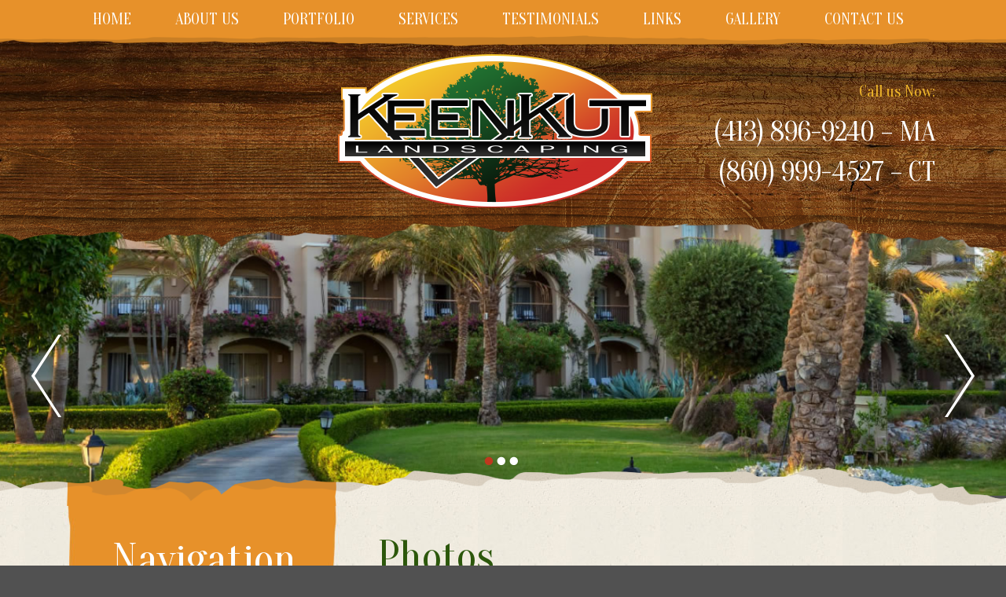

--- FILE ---
content_type: text/html
request_url: https://keenkutlandscaping.com/portfolio-Stafford-CT.php?section=photo&ind=81
body_size: 5862
content:
<!doctype html>
<html lang="en">
<head>
<meta charset="utf-8">
<meta http-equiv="x-ua-compatible" content="ie=edge">
<!-- EditableBegin name="doctitle" -->
<Title>Patios, Walkways, Driveways, Irrigation, Chicopee, Massachusetts, MA</Title>
<meta NAME="Keywords" Content="KeenKut Landscaping, Landscaping, hardscape, Boulder, Wood walls, Decks, Gazebos , Paver walks, Patios, Watergardens, landscape design, lawn">
<meta NAME="Description" Content="KeenKut Landscaping Beautifying the world one yard at-a-time">
<!-- EditableEnd -->
<meta name="keywords" content="">
<meta name="revisit" content="2 days">
<meta name="revisit-after" content="2 days">
<link rel="shortcut icon" href="favicon.ico">
<meta name="viewport" content="width=1160, maximum-scale=1.0">
<script src="libz/headjs/head.min.js"></script>
<script>
head.load(
  "libz/jquery-1.11.3.min.js",
  "libz/modernizr-2.8.3.min.js",
  "libz/prettyPhoto/js/jquery.prettyPhoto.js",
  "libz/jquery.cycle2.min.js",
  "libz/animatescroll/animatescroll.js",
  "-desktop-script.js",
  "libz/prefixfree.min.js"
);
</script>
<noscript id="deferred-styles">
<link href="https://fonts.googleapis.com/css?family=Oranienbaum" rel="stylesheet">
<link rel="stylesheet" type="text/css" href="libz/normalize.css">
<link rel="stylesheet" type="text/css" href="libz/prettyPhoto/css/prettyPhoto.css">
</noscript>
<link rel="stylesheet" href="-desktop-style.css">
<link rel="stylesheet" type="text/css" href="libz/css3-animate-it/animations.css">
<link rel="stylesheet" type="text/css" href="dropdown.css">
</head>

<body class="body_wrapper inside">
<div id="main_wrapper">


<div class="box_fixed">
	

<div id="menutop" class="animatedParent animateOnce"><div class="page_wrapper">
<nav>
<ul class="dropdown_top animated fadeIn slow">
<li><a href=".">Home</a></li>
<li><a href="about.php">About Us</a></li>
<li><a href="portfolio.php">Portfolio</a></li>
<li><a href="services.php">Services</a></li>
<li><a href="testimonials.php">Testimonials</a></li>
<li><a href="links.php">Links</a></li>
<li><a href="photos.php">Gallery</a></li>
<li><a href="contact.php">Contact Us</a></li>
</ul>
</nav>

</div></div><!-- #menutop -->

</div><!-- .box_fixed -->

<header>

<div id="row2" class="animatedParent animateOnce" data-sequence="200">
<div class="page_wrapper">

    <div id="row2a" class="animated fadeInLeft slow" data-id="1"><a href="index.php"><img src="images/logo.png" alt=""></a></div>
    
    <div id="row2b" class="animated fadeInRight slow" data-id="2">
    <div><span>Call us Now:</span></div>
    <p>(413) 896-9240 – MA</p>
    <p>(860) 999-4527 – CT</p>    
    </div><!-- #header_slogan -->

</div>
</div>

<div id="row2meta"></div>

<div id="slideshow" class="animatedParent animateOnce">
<ul>
<li class="animated pulse slowest" style="background-image:url(images/slide1_in.jpg);"></li>
<li class="animated pulse slowest" style="background-image:url(images/slide2_in.jpg);"></li>
<li class="animated pulse slowest" style="background-image:url(images/slide3_in.jpg);"></li>
</ul>

<a id="slides_arrow_next" href="javascript:;" class="animated tada" data-id="1"><img src="images/slides_arrow_next.png" width="50" height="105" alt=""></a>
<a id="slides_arrow_prev" href="javascript:;" class="animated tada" data-id="1"><img src="images/slides_arrow_prev.png" width="50" height="105" alt=""></a>
<div id="slideshow_pager" class="animated tada" data-id="1"></div>
</div><!-- #slideshow -->
<script>
head.ready(["-desktop-script.js"], function() {
  slideshow_main();
});
</script>
</header>

<div id="row4pre"></div>

<div id="middle" class="animatedParent animateOnce">
<div class="page_wrapper">

<div id="left" class="animated fadeInRight" data-id="1">

	<div class="titlewhite">Navigation</div>
    
       <div id="menu">         
         <ul class="dropdown_left">
          <li><a href="services-slope-mowing.php">Slope Mowing</a></li>
<li><a href="services-solar-fields.php">Solar Fields</a></li>
<li><a href="services-city-projects.php">City, County & State Projects</a></li>
<li><a href="services-grading-excavation.php">Grading & Excavation</a></li>
<li><a href="services-lawn-maintenance.php">Lawn Maintenance</a></li>
<li><a href="services-snow-removal.php">Snow Plowing & Removal</a></li>
<li><a href="services-stone-work.php">Stone Work</a></li>
<li><a href="services-swimming-pools.php">Swimming Pools</a></li>
<li><a href="services-landscaping.php">Landscaping</a></li>
<li><a href="services-landscaping-materials.php">Landscaping Materials</a></li>
<li><a href="news-press.php">News & Press</a></li>
<li><a href="contest.php">Contests</a></li>
<li><a href="careers.php">Careers</a></li>
<li><a href="tip.php">Tip of the Day</a></li>
<li><a href="choosing-the-right-contractor.php">Choosing The Right Contractor</a></li>
<li><a href="pricing-special-offers.php">Pricing & Special Offers</a></li>
<li><a href="certifications-memberships.php">Certifications/ Memberships</a></li>
         </ul>
      </div>

</div>

<div id="content" class="animated fadeInLeft" data-id="2">
<main>

<!-- EditableBegin name="title" -->
<h1>Photos</h1>
<!-- EditableEnd -->

<!-- EditableBegin name="main" -->

<h2>Hardscape Project - Stafford, CT</h2>

<script>
function portfolio_preloadImages() {
  var d=document; if(d.images){ if(!d.MM_p) d.MM_p=new Array();
    var i,j=d.MM_p.length,a=portfolio_preloadImages.arguments; for(i=0; i<a.length; i++)
    if (a[i].indexOf("#")!=0){ d.MM_p[j]=new Image; d.MM_p[j++].src=a[i];}}
}
</script>
<a name="photo"></a>
<br /><br />
<table width="100%" border="0" cellspacing="0" cellpadding="0"><tr>
<td width="50"><a href="portfolio-Stafford-CT.php?section=photo&amp;ind=72#photo" class="imagepages">&laquo;&nbsp;Last</a></td>
<td width="10"></td><td width="*" align="center"><div class="align_center">
<a href="portfolio-Stafford-CT.php?section=photo&amp;ind=0#photo" class="imagepages">1</a> <span class="sectionname_divider">|</span> <a href="portfolio-Stafford-CT.php?section=photo&amp;ind=9#photo" class="imagepages">2</a> <span class="sectionname_divider">|</span> <a href="portfolio-Stafford-CT.php?section=photo&amp;ind=18#photo" class="imagepages">3</a> <span class="sectionname_divider">|</span> <a href="portfolio-Stafford-CT.php?section=photo&amp;ind=27#photo" class="imagepages">4</a> <span class="sectionname_divider">|</span> <a href="portfolio-Stafford-CT.php?section=photo&amp;ind=36#photo" class="imagepages">5</a> <span class="sectionname_divider">|</span> <a href="portfolio-Stafford-CT.php?section=photo&amp;ind=45#photo" class="imagepages">6</a> <span class="sectionname_divider">|</span> <a href="portfolio-Stafford-CT.php?section=photo&amp;ind=54#photo" class="imagepages">7</a> <span class="sectionname_divider">|</span> <a href="portfolio-Stafford-CT.php?section=photo&amp;ind=63#photo" class="imagepages">8</a> <span class="sectionname_divider">|</span> <a href="portfolio-Stafford-CT.php?section=photo&amp;ind=72#photo" class="imagepages">9</a> <span class="sectionname_divider">|</span> <a href="portfolio-Stafford-CT.php?section=photo&amp;ind=81#photo" class="imagepageselected">10</a> <span class="sectionname_divider">|</span> <a href="portfolio-Stafford-CT.php?section=photo&amp;ind=90#photo" class="imagepages">11</a> <span class="sectionname_divider">|</span> <a href="portfolio-Stafford-CT.php?section=photo&amp;ind=99#photo" class="imagepages">12</a></div></td>
<td width="10"></td><td width="50" align="right"><div class="align_right"><a href="portfolio-Stafford-CT.php?section=photo&amp;ind=90#photo" class="imagepages">Next&nbsp;&raquo;</a></div></td>
</tr>
<tr><td><img src="images/space.gif" width="1" height="10" alt="" /></td></tr>
</table>
<a rel="prettyPhoto[photo]" href="images/portfolio/big/2020-stafford-ct01.jpg" title="Photo 1"><img width="0" height="0" alt="Photo" style="visibility:hidden; position:absolute;" src="" /></a><a rel="prettyPhoto[photo]" href="images/portfolio/big/2020-stafford-ct02.jpg" title="Photo 2"><img width="0" height="0" alt="Photo" style="visibility:hidden; position:absolute;" src="" /></a><a rel="prettyPhoto[photo]" href="images/portfolio/big/2020-stafford-ct03.jpg" title="Photo 3"><img width="0" height="0" alt="Photo" style="visibility:hidden; position:absolute;" src="" /></a><a rel="prettyPhoto[photo]" href="images/portfolio/big/2020-stafford-ct04.jpg" title="Photo 4"><img width="0" height="0" alt="Photo" style="visibility:hidden; position:absolute;" src="" /></a><a rel="prettyPhoto[photo]" href="images/portfolio/big/2020-stafford-ct05.jpg" title="Photo 5"><img width="0" height="0" alt="Photo" style="visibility:hidden; position:absolute;" src="" /></a><a rel="prettyPhoto[photo]" href="images/portfolio/big/2020-stafford-ct06.jpg" title="Photo 6"><img width="0" height="0" alt="Photo" style="visibility:hidden; position:absolute;" src="" /></a><a rel="prettyPhoto[photo]" href="images/portfolio/big/2020-stafford-ct07.jpg" title="Photo 7"><img width="0" height="0" alt="Photo" style="visibility:hidden; position:absolute;" src="" /></a><a rel="prettyPhoto[photo]" href="images/portfolio/big/2020-stafford-ct08.jpg" title="Photo 8"><img width="0" height="0" alt="Photo" style="visibility:hidden; position:absolute;" src="" /></a><a rel="prettyPhoto[photo]" href="images/portfolio/big/2020-stafford-ct09.jpg" title="Photo 9"><img width="0" height="0" alt="Photo" style="visibility:hidden; position:absolute;" src="" /></a><a rel="prettyPhoto[photo]" href="images/portfolio/big/2020-stafford-ct10.jpg" title="Photo 10"><img width="0" height="0" alt="Photo" style="visibility:hidden; position:absolute;" src="" /></a><a rel="prettyPhoto[photo]" href="images/portfolio/big/2020-stafford-ct11.jpg" title="Photo 11"><img width="0" height="0" alt="Photo" style="visibility:hidden; position:absolute;" src="" /></a><a rel="prettyPhoto[photo]" href="images/portfolio/big/2020-stafford-ct12.jpg" title="Photo 12"><img width="0" height="0" alt="Photo" style="visibility:hidden; position:absolute;" src="" /></a><a rel="prettyPhoto[photo]" href="images/portfolio/big/2020-stafford-ct13.jpg" title="Photo 13"><img width="0" height="0" alt="Photo" style="visibility:hidden; position:absolute;" src="" /></a><a rel="prettyPhoto[photo]" href="images/portfolio/big/2020-stafford-ct14.jpg" title="Photo 14"><img width="0" height="0" alt="Photo" style="visibility:hidden; position:absolute;" src="" /></a><a rel="prettyPhoto[photo]" href="images/portfolio/big/2020-stafford-ct15.jpg" title="Photo 15"><img width="0" height="0" alt="Photo" style="visibility:hidden; position:absolute;" src="" /></a><a rel="prettyPhoto[photo]" href="images/portfolio/big/2020-stafford-ct16.jpg" title="Photo 16"><img width="0" height="0" alt="Photo" style="visibility:hidden; position:absolute;" src="" /></a><a rel="prettyPhoto[photo]" href="images/portfolio/big/2020-stafford-ct17.jpg" title="Photo 17"><img width="0" height="0" alt="Photo" style="visibility:hidden; position:absolute;" src="" /></a><a rel="prettyPhoto[photo]" href="images/portfolio/big/2020-stafford-ct18.jpg" title="Photo 18"><img width="0" height="0" alt="Photo" style="visibility:hidden; position:absolute;" src="" /></a><a rel="prettyPhoto[photo]" href="images/portfolio/big/2020-stafford-ct19.jpg" title="Photo 19"><img width="0" height="0" alt="Photo" style="visibility:hidden; position:absolute;" src="" /></a><a rel="prettyPhoto[photo]" href="images/portfolio/big/2020-stafford-ct20.jpg" title="Photo 20"><img width="0" height="0" alt="Photo" style="visibility:hidden; position:absolute;" src="" /></a><a rel="prettyPhoto[photo]" href="images/portfolio/big/2020-stafford-ct21.jpg" title="Photo 21"><img width="0" height="0" alt="Photo" style="visibility:hidden; position:absolute;" src="" /></a><a rel="prettyPhoto[photo]" href="images/portfolio/big/2020-stafford-ct22.jpg" title="Photo 22"><img width="0" height="0" alt="Photo" style="visibility:hidden; position:absolute;" src="" /></a><a rel="prettyPhoto[photo]" href="images/portfolio/big/2020-stafford-ct23.jpg" title="Photo 23"><img width="0" height="0" alt="Photo" style="visibility:hidden; position:absolute;" src="" /></a><a rel="prettyPhoto[photo]" href="images/portfolio/big/2020-stafford-ct24.jpg" title="Photo 24"><img width="0" height="0" alt="Photo" style="visibility:hidden; position:absolute;" src="" /></a><a rel="prettyPhoto[photo]" href="images/portfolio/big/2020-stafford-ct25.jpg" title="Photo 25"><img width="0" height="0" alt="Photo" style="visibility:hidden; position:absolute;" src="" /></a><a rel="prettyPhoto[photo]" href="images/portfolio/big/2020-stafford-ct26.jpg" title="Photo 26"><img width="0" height="0" alt="Photo" style="visibility:hidden; position:absolute;" src="" /></a><a rel="prettyPhoto[photo]" href="images/portfolio/big/2020-stafford-ct27.jpg" title="Photo 27"><img width="0" height="0" alt="Photo" style="visibility:hidden; position:absolute;" src="" /></a><a rel="prettyPhoto[photo]" href="images/portfolio/big/2020-stafford-ct28.jpg" title="Photo 28"><img width="0" height="0" alt="Photo" style="visibility:hidden; position:absolute;" src="" /></a><a rel="prettyPhoto[photo]" href="images/portfolio/big/2020-stafford-ct29.jpg" title="Photo 29"><img width="0" height="0" alt="Photo" style="visibility:hidden; position:absolute;" src="" /></a><a rel="prettyPhoto[photo]" href="images/portfolio/big/2020-stafford-ct30.jpg" title="Photo 30"><img width="0" height="0" alt="Photo" style="visibility:hidden; position:absolute;" src="" /></a><a rel="prettyPhoto[photo]" href="images/portfolio/big/2020-stafford-ct31.jpg" title="Photo 31"><img width="0" height="0" alt="Photo" style="visibility:hidden; position:absolute;" src="" /></a><a rel="prettyPhoto[photo]" href="images/portfolio/big/2020-stafford-ct32.jpg" title="Photo 32"><img width="0" height="0" alt="Photo" style="visibility:hidden; position:absolute;" src="" /></a><a rel="prettyPhoto[photo]" href="images/portfolio/big/2020-stafford-ct33.jpg" title="Photo 33"><img width="0" height="0" alt="Photo" style="visibility:hidden; position:absolute;" src="" /></a><a rel="prettyPhoto[photo]" href="images/portfolio/big/2020-stafford-ct34.jpg" title="Photo 34"><img width="0" height="0" alt="Photo" style="visibility:hidden; position:absolute;" src="" /></a><a rel="prettyPhoto[photo]" href="images/portfolio/big/2020-stafford-ct35.jpg" title="Photo 35"><img width="0" height="0" alt="Photo" style="visibility:hidden; position:absolute;" src="" /></a><a rel="prettyPhoto[photo]" href="images/portfolio/big/2020-stafford-ct36.jpg" title="Photo 36"><img width="0" height="0" alt="Photo" style="visibility:hidden; position:absolute;" src="" /></a><a rel="prettyPhoto[photo]" href="images/portfolio/big/2020-stafford-ct37.jpg" title="Photo 37"><img width="0" height="0" alt="Photo" style="visibility:hidden; position:absolute;" src="" /></a><a rel="prettyPhoto[photo]" href="images/portfolio/big/2020-stafford-ct38.jpg" title="Photo 38"><img width="0" height="0" alt="Photo" style="visibility:hidden; position:absolute;" src="" /></a><a rel="prettyPhoto[photo]" href="images/portfolio/big/2020-stafford-ct39.jpg" title="Photo 39"><img width="0" height="0" alt="Photo" style="visibility:hidden; position:absolute;" src="" /></a><a rel="prettyPhoto[photo]" href="images/portfolio/big/2020-stafford-ct40.jpg" title="Photo 40"><img width="0" height="0" alt="Photo" style="visibility:hidden; position:absolute;" src="" /></a><a rel="prettyPhoto[photo]" href="images/portfolio/big/2020-stafford-ct41.jpg" title="Photo 41"><img width="0" height="0" alt="Photo" style="visibility:hidden; position:absolute;" src="" /></a><a rel="prettyPhoto[photo]" href="images/portfolio/big/2020-stafford-ct42.jpg" title="Photo 42"><img width="0" height="0" alt="Photo" style="visibility:hidden; position:absolute;" src="" /></a><a rel="prettyPhoto[photo]" href="images/portfolio/big/2020-stafford-ct43.jpg" title="Photo 43"><img width="0" height="0" alt="Photo" style="visibility:hidden; position:absolute;" src="" /></a><a rel="prettyPhoto[photo]" href="images/portfolio/big/2020-stafford-ct44.jpg" title="Photo 44"><img width="0" height="0" alt="Photo" style="visibility:hidden; position:absolute;" src="" /></a><a rel="prettyPhoto[photo]" href="images/portfolio/big/2020-stafford-ct45.jpg" title="Photo 45"><img width="0" height="0" alt="Photo" style="visibility:hidden; position:absolute;" src="" /></a><a rel="prettyPhoto[photo]" href="images/portfolio/big/2020-stafford-ct46.jpg" title="Photo 46"><img width="0" height="0" alt="Photo" style="visibility:hidden; position:absolute;" src="" /></a><a rel="prettyPhoto[photo]" href="images/portfolio/big/2020-stafford-ct47.jpg" title="Photo 47"><img width="0" height="0" alt="Photo" style="visibility:hidden; position:absolute;" src="" /></a><a rel="prettyPhoto[photo]" href="images/portfolio/big/2020-stafford-ct48.jpg" title="Photo 48"><img width="0" height="0" alt="Photo" style="visibility:hidden; position:absolute;" src="" /></a><a rel="prettyPhoto[photo]" href="images/portfolio/big/2020-stafford-ct49.jpg" title="Photo 49"><img width="0" height="0" alt="Photo" style="visibility:hidden; position:absolute;" src="" /></a><a rel="prettyPhoto[photo]" href="images/portfolio/big/2020-stafford-ct50.jpg" title="Photo 50"><img width="0" height="0" alt="Photo" style="visibility:hidden; position:absolute;" src="" /></a><a rel="prettyPhoto[photo]" href="images/portfolio/big/2020-stafford-ct51.jpg" title="Photo 51"><img width="0" height="0" alt="Photo" style="visibility:hidden; position:absolute;" src="" /></a><a rel="prettyPhoto[photo]" href="images/portfolio/big/2020-stafford-ct52.jpg" title="Photo 52"><img width="0" height="0" alt="Photo" style="visibility:hidden; position:absolute;" src="" /></a><a rel="prettyPhoto[photo]" href="images/portfolio/big/2020-stafford-ct53.jpg" title="Photo 53"><img width="0" height="0" alt="Photo" style="visibility:hidden; position:absolute;" src="" /></a><a rel="prettyPhoto[photo]" href="images/portfolio/big/2020-stafford-ct54.jpg" title="Photo 54"><img width="0" height="0" alt="Photo" style="visibility:hidden; position:absolute;" src="" /></a><a rel="prettyPhoto[photo]" href="images/portfolio/big/2020-stafford-ct55.jpg" title="Photo 55"><img width="0" height="0" alt="Photo" style="visibility:hidden; position:absolute;" src="" /></a><a rel="prettyPhoto[photo]" href="images/portfolio/big/2020-stafford-ct56.jpg" title="Photo 56"><img width="0" height="0" alt="Photo" style="visibility:hidden; position:absolute;" src="" /></a><a rel="prettyPhoto[photo]" href="images/portfolio/big/2020-stafford-ct57.jpg" title="Photo 57"><img width="0" height="0" alt="Photo" style="visibility:hidden; position:absolute;" src="" /></a><a rel="prettyPhoto[photo]" href="images/portfolio/big/2020-stafford-ct58.jpg" title="Photo 58"><img width="0" height="0" alt="Photo" style="visibility:hidden; position:absolute;" src="" /></a><a rel="prettyPhoto[photo]" href="images/portfolio/big/2020-stafford-ct59.jpg" title="Photo 59"><img width="0" height="0" alt="Photo" style="visibility:hidden; position:absolute;" src="" /></a><a rel="prettyPhoto[photo]" href="images/portfolio/big/2020-stafford-ct60.jpg" title="Photo 60"><img width="0" height="0" alt="Photo" style="visibility:hidden; position:absolute;" src="" /></a><a rel="prettyPhoto[photo]" href="images/portfolio/big/2020-stafford-ct61.jpg" title="Photo 61"><img width="0" height="0" alt="Photo" style="visibility:hidden; position:absolute;" src="" /></a><a rel="prettyPhoto[photo]" href="images/portfolio/big/2020-stafford-ct62.jpg" title="Photo 62"><img width="0" height="0" alt="Photo" style="visibility:hidden; position:absolute;" src="" /></a><a rel="prettyPhoto[photo]" href="images/portfolio/big/2020-stafford-ct63.jpg" title="Photo 63"><img width="0" height="0" alt="Photo" style="visibility:hidden; position:absolute;" src="" /></a><a rel="prettyPhoto[photo]" href="images/portfolio/big/2020-stafford-ct64.jpg" title="Photo 64"><img width="0" height="0" alt="Photo" style="visibility:hidden; position:absolute;" src="" /></a><a rel="prettyPhoto[photo]" href="images/portfolio/big/2020-stafford-ct65.jpg" title="Photo 65"><img width="0" height="0" alt="Photo" style="visibility:hidden; position:absolute;" src="" /></a><a rel="prettyPhoto[photo]" href="images/portfolio/big/2020-stafford-ct66.jpg" title="Photo 66"><img width="0" height="0" alt="Photo" style="visibility:hidden; position:absolute;" src="" /></a><a rel="prettyPhoto[photo]" href="images/portfolio/big/2020-stafford-ct67.jpg" title="Photo 67"><img width="0" height="0" alt="Photo" style="visibility:hidden; position:absolute;" src="" /></a><a rel="prettyPhoto[photo]" href="images/portfolio/big/2020-stafford-ct68.jpg" title="Photo 68"><img width="0" height="0" alt="Photo" style="visibility:hidden; position:absolute;" src="" /></a><a rel="prettyPhoto[photo]" href="images/portfolio/big/2020-stafford-ct69.jpg" title="Photo 69"><img width="0" height="0" alt="Photo" style="visibility:hidden; position:absolute;" src="" /></a><a rel="prettyPhoto[photo]" href="images/portfolio/big/2020-stafford-ct70.jpg" title="Photo 70"><img width="0" height="0" alt="Photo" style="visibility:hidden; position:absolute;" src="" /></a><a rel="prettyPhoto[photo]" href="images/portfolio/big/2020-stafford-ct71.jpg" title="Photo 71"><img width="0" height="0" alt="Photo" style="visibility:hidden; position:absolute;" src="" /></a><a rel="prettyPhoto[photo]" href="images/portfolio/big/2020-stafford-ct72.jpg" title="Photo 72"><img width="0" height="0" alt="Photo" style="visibility:hidden; position:absolute;" src="" /></a><a rel="prettyPhoto[photo]" href="images/portfolio/big/2020-stafford-ct73.jpg" title="Photo 73"><img width="0" height="0" alt="Photo" style="visibility:hidden; position:absolute;" src="" /></a><a rel="prettyPhoto[photo]" href="images/portfolio/big/2020-stafford-ct74.jpg" title="Photo 74"><img width="0" height="0" alt="Photo" style="visibility:hidden; position:absolute;" src="" /></a><a rel="prettyPhoto[photo]" href="images/portfolio/big/2020-stafford-ct75.jpg" title="Photo 75"><img width="0" height="0" alt="Photo" style="visibility:hidden; position:absolute;" src="" /></a><a rel="prettyPhoto[photo]" href="images/portfolio/big/2020-stafford-ct76.jpg" title="Photo 76"><img width="0" height="0" alt="Photo" style="visibility:hidden; position:absolute;" src="" /></a><a rel="prettyPhoto[photo]" href="images/portfolio/big/2020-stafford-ct77.jpg" title="Photo 77"><img width="0" height="0" alt="Photo" style="visibility:hidden; position:absolute;" src="" /></a><a rel="prettyPhoto[photo]" href="images/portfolio/big/2020-stafford-ct78.jpg" title="Photo 78"><img width="0" height="0" alt="Photo" style="visibility:hidden; position:absolute;" src="" /></a><a rel="prettyPhoto[photo]" href="images/portfolio/big/2020-stafford-ct79.jpg" title="Photo 79"><img width="0" height="0" alt="Photo" style="visibility:hidden; position:absolute;" src="" /></a><a rel="prettyPhoto[photo]" href="images/portfolio/big/2020-stafford-ct80.jpg" title="Photo 80"><img width="0" height="0" alt="Photo" style="visibility:hidden; position:absolute;" src="" /></a><a rel="prettyPhoto[photo]" href="images/portfolio/big/2020-stafford-ct81.jpg" title="Photo 81"><img width="0" height="0" alt="Photo" style="visibility:hidden; position:absolute;" src="" /></a><table width="100%" border="0" cellspacing="0" cellpadding="0">
<tr valign="top">
<td width="*">
<table width="100%" border="0" cellspacing="0" cellpadding="0">
<tr valign="top"><td width="34%" align="center">
<table border="0" cellspacing="0" cellpadding="0" class="align_center"><tr valign="top"><td align="center">
<a rel="prettyPhoto[photo]" href="images/portfolio/big/2020-stafford-ct82.jpg" title="Photo 82"><img src="images/portfolio/medium/2020-stafford-ct82.jpg" width="200" height="170" border="0" class="images" alt="Photo" /></a></td></tr>
<tr><td class="image_delimiter"></td></tr>
<tr><td class="imagesmallname" align="center"><div class="align_center" align="center">Photo 82</div></td></tr>
</table></td><td width="5"><img src="images/space.gif" width="5" height="1" alt="" /></td>
<td width="34%" align="center">
<table border="0" cellspacing="0" cellpadding="0" class="align_center"><tr valign="top"><td align="center">
<a rel="prettyPhoto[photo]" href="images/portfolio/big/2020-stafford-ct83.jpg" title="Photo 83"><img src="images/portfolio/medium/2020-stafford-ct83.jpg" width="200" height="170" border="0" class="images" alt="Photo" /></a></td></tr>
<tr><td class="image_delimiter"></td></tr>
<tr><td class="imagesmallname" align="center"><div class="align_center" align="center">Photo 83</div></td></tr>
</table></td><td width="5"><img src="images/space.gif" width="5" height="1" alt="" /></td>
<td width="34%" align="center">
<table border="0" cellspacing="0" cellpadding="0" class="align_center"><tr valign="top"><td align="center">
<a rel="prettyPhoto[photo]" href="images/portfolio/big/2020-stafford-ct84.jpg" title="Photo 84"><img src="images/portfolio/medium/2020-stafford-ct84.jpg" width="200" height="170" border="0" class="images" alt="Photo" /></a></td></tr>
<tr><td class="image_delimiter"></td></tr>
<tr><td class="imagesmallname" align="center"><div class="align_center" align="center">Photo 84</div></td></tr>
</table></td><td width="5"><img src="images/space.gif" width="5" height="1" alt="" /></td>
</tr><tr><td>&nbsp;</td></tr>
<tr valign="top"><td width="34%" align="center">
<table border="0" cellspacing="0" cellpadding="0" class="align_center"><tr valign="top"><td align="center">
<a rel="prettyPhoto[photo]" href="images/portfolio/big/2020-stafford-ct85.jpg" title="Photo 85"><img src="images/portfolio/medium/2020-stafford-ct85.jpg" width="200" height="170" border="0" class="images" alt="Photo" /></a></td></tr>
<tr><td class="image_delimiter"></td></tr>
<tr><td class="imagesmallname" align="center"><div class="align_center" align="center">Photo 85</div></td></tr>
</table></td><td width="5"><img src="images/space.gif" width="5" height="1" alt="" /></td>
<td width="34%" align="center">
<table border="0" cellspacing="0" cellpadding="0" class="align_center"><tr valign="top"><td align="center">
<a rel="prettyPhoto[photo]" href="images/portfolio/big/2020-stafford-ct86.jpg" title="Photo 86"><img src="images/portfolio/medium/2020-stafford-ct86.jpg" width="200" height="170" border="0" class="images" alt="Photo" /></a></td></tr>
<tr><td class="image_delimiter"></td></tr>
<tr><td class="imagesmallname" align="center"><div class="align_center" align="center">Photo 86</div></td></tr>
</table></td><td width="5"><img src="images/space.gif" width="5" height="1" alt="" /></td>
<td width="34%" align="center">
<table border="0" cellspacing="0" cellpadding="0" class="align_center"><tr valign="top"><td align="center">
<a rel="prettyPhoto[photo]" href="images/portfolio/big/2020-stafford-ct87.jpg" title="Photo 87"><img src="images/portfolio/medium/2020-stafford-ct87.jpg" width="200" height="170" border="0" class="images" alt="Photo" /></a></td></tr>
<tr><td class="image_delimiter"></td></tr>
<tr><td class="imagesmallname" align="center"><div class="align_center" align="center">Photo 87</div></td></tr>
</table></td><td width="5"><img src="images/space.gif" width="5" height="1" alt="" /></td>
</tr><tr><td>&nbsp;</td></tr>
<tr valign="top"><td width="34%" align="center">
<table border="0" cellspacing="0" cellpadding="0" class="align_center"><tr valign="top"><td align="center">
<a rel="prettyPhoto[photo]" href="images/portfolio/big/2020-stafford-ct88.jpg" title="Photo 88"><img src="images/portfolio/medium/2020-stafford-ct88.jpg" width="200" height="170" border="0" class="images" alt="Photo" /></a></td></tr>
<tr><td class="image_delimiter"></td></tr>
<tr><td class="imagesmallname" align="center"><div class="align_center" align="center">Photo 88</div></td></tr>
</table></td><td width="5"><img src="images/space.gif" width="5" height="1" alt="" /></td>
<td width="34%" align="center">
<table border="0" cellspacing="0" cellpadding="0" class="align_center"><tr valign="top"><td align="center">
<a rel="prettyPhoto[photo]" href="images/portfolio/big/2020-stafford-ct89.jpg" title="Photo 89"><img src="images/portfolio/medium/2020-stafford-ct89.jpg" width="200" height="170" border="0" class="images" alt="Photo" /></a></td></tr>
<tr><td class="image_delimiter"></td></tr>
<tr><td class="imagesmallname" align="center"><div class="align_center" align="center">Photo 89</div></td></tr>
</table></td><td width="5"><img src="images/space.gif" width="5" height="1" alt="" /></td>
<td width="34%" align="center">
<table border="0" cellspacing="0" cellpadding="0" class="align_center"><tr valign="top"><td align="center">
<a rel="prettyPhoto[photo]" href="images/portfolio/big/2020-stafford-ct90.jpg" title="Photo 90"><img src="images/portfolio/medium/2020-stafford-ct90.jpg" width="200" height="170" border="0" class="images" alt="Photo" /></a></td></tr>
<tr><td class="image_delimiter"></td></tr>
<tr><td class="imagesmallname" align="center"><div class="align_center" align="center">Photo 90</div></td></tr>
</table></td><td width="5"><img src="images/space.gif" width="5" height="1" alt="" /></td>
</tr><tr><td>&nbsp;</td></tr>
</table>
</td>
</tr></table><table width="100%" border="0" cellspacing="0" cellpadding="0"><tr><td width="50"><a href="portfolio-Stafford-CT.php?section=photo&amp;ind=72#photo" class="imagepages">&laquo;&nbsp;Last</a></td><td width="10"></td><td width="*" align="center"><div class="align_center"><a href="portfolio-Stafford-CT.php?section=photo&amp;ind=0#photo" class="imagepages">1</a> <span class="sectionname_divider">|</span> <a href="portfolio-Stafford-CT.php?section=photo&amp;ind=9#photo" class="imagepages">2</a> <span class="sectionname_divider">|</span> <a href="portfolio-Stafford-CT.php?section=photo&amp;ind=18#photo" class="imagepages">3</a> <span class="sectionname_divider">|</span> <a href="portfolio-Stafford-CT.php?section=photo&amp;ind=27#photo" class="imagepages">4</a> <span class="sectionname_divider">|</span> <a href="portfolio-Stafford-CT.php?section=photo&amp;ind=36#photo" class="imagepages">5</a> <span class="sectionname_divider">|</span> <a href="portfolio-Stafford-CT.php?section=photo&amp;ind=45#photo" class="imagepages">6</a> <span class="sectionname_divider">|</span> <a href="portfolio-Stafford-CT.php?section=photo&amp;ind=54#photo" class="imagepages">7</a> <span class="sectionname_divider">|</span> <a href="portfolio-Stafford-CT.php?section=photo&amp;ind=63#photo" class="imagepages">8</a> <span class="sectionname_divider">|</span> <a href="portfolio-Stafford-CT.php?section=photo&amp;ind=72#photo" class="imagepages">9</a> <span class="sectionname_divider">|</span> <a href="portfolio-Stafford-CT.php?section=photo&amp;ind=81#photo" class="imagepageselected">10</a> <span class="sectionname_divider">|</span> <a href="portfolio-Stafford-CT.php?section=photo&amp;ind=90#photo" class="imagepages">11</a> <span class="sectionname_divider">|</span> <a href="portfolio-Stafford-CT.php?section=photo&amp;ind=99#photo" class="imagepages">12</a></div></td><td width="10"></td><td width="50" align="right"><div class="align_right"><a href="portfolio-Stafford-CT.php?section=photo&amp;ind=90#photo" class="imagepages">Next&nbsp;&raquo;</a></div></td></tr><tr><td><img src="images/space.gif" width="1" height="10" alt="" /></td></tr></table><a rel="prettyPhoto[photo]" href="images/portfolio/big/2020-stafford-ct91.jpg" title="Photo 91"><img width="0" height="0" alt="Photo" style="visibility:hidden; position:absolute;" src="" /></a><a rel="prettyPhoto[photo]" href="images/portfolio/big/2020-stafford-ct92.jpg" title="Photo 92"><img width="0" height="0" alt="Photo" style="visibility:hidden; position:absolute;" src="" /></a><a rel="prettyPhoto[photo]" href="images/portfolio/big/2020-stafford-ct93.jpg" title="Photo 93"><img width="0" height="0" alt="Photo" style="visibility:hidden; position:absolute;" src="" /></a><a rel="prettyPhoto[photo]" href="images/portfolio/big/2020-stafford-ct94.jpg" title="Photo 94"><img width="0" height="0" alt="Photo" style="visibility:hidden; position:absolute;" src="" /></a><a rel="prettyPhoto[photo]" href="images/portfolio/big/2020-stafford-ct95.jpg" title="Photo 95"><img width="0" height="0" alt="Photo" style="visibility:hidden; position:absolute;" src="" /></a><a rel="prettyPhoto[photo]" href="images/portfolio/big/2020-stafford-ct96.jpg" title="Photo 96"><img width="0" height="0" alt="Photo" style="visibility:hidden; position:absolute;" src="" /></a><a rel="prettyPhoto[photo]" href="images/portfolio/big/2020-stafford-ct97.jpg" title="Photo 97"><img width="0" height="0" alt="Photo" style="visibility:hidden; position:absolute;" src="" /></a><a rel="prettyPhoto[photo]" href="images/portfolio/big/2020-stafford-ct98.jpg" title="Photo 98"><img width="0" height="0" alt="Photo" style="visibility:hidden; position:absolute;" src="" /></a><a rel="prettyPhoto[photo]" href="images/portfolio/big/2020-stafford-ct99.jpg" title="Photo 99"><img width="0" height="0" alt="Photo" style="visibility:hidden; position:absolute;" src="" /></a><a rel="prettyPhoto[photo]" href="images/portfolio/big/2020-stafford-ct100.jpg" title="Photo 100"><img width="0" height="0" alt="Photo" style="visibility:hidden; position:absolute;" src="" /></a><a rel="prettyPhoto[photo]" href="images/portfolio/big/2020-stafford-ct101.jpg" title="Photo 101"><img width="0" height="0" alt="Photo" style="visibility:hidden; position:absolute;" src="" /></a><a rel="prettyPhoto[photo]" href="images/portfolio/big/2020-stafford-ct102.jpg" title="Photo 102"><img width="0" height="0" alt="Photo" style="visibility:hidden; position:absolute;" src="" /></a><script type="text/javascript">portfolio_preloadImages("images/portfolio/medium/2020-stafford-ct82.jpg", "images/portfolio/medium/2020-stafford-ct83.jpg", "images/portfolio/medium/2020-stafford-ct84.jpg", "images/portfolio/medium/2020-stafford-ct85.jpg", "images/portfolio/medium/2020-stafford-ct86.jpg", "images/portfolio/medium/2020-stafford-ct87.jpg", "images/portfolio/medium/2020-stafford-ct88.jpg", "images/portfolio/medium/2020-stafford-ct89.jpg", "images/portfolio/medium/2020-stafford-ct90.jpg");</script><script type="text/javascript">function showMediumPortfolio(gallery, img, caption) {$("#"+gallery+"imagemedium").attr("src", img);$("#"+gallery+"imagemediumname").attr("innerHTML", caption);}</script>             
<!-- EditableEnd -->

<div class="hr"></div>

<div id="service_area">
<span>Areas We Service:</span><br>
<ul>
<li><a href="javascript:;">Agawam, MA</a></li>
<li><a href="javascript:;">Avon, CT</a></li>
<li><a href="javascript:;">Barkhamsted, CT</a></li>
<li><a href="javascript:;">Belchertown, MA</a></li>
<li><a href="javascript:;">Berlin</a></li>
<li><a href="javascript:;">Blandford, MA</a></li>
<li><a href="javascript:;">Bloomfield, CT</a></li>
<li><a href="javascript:;">Bolton</a></li>
<li><a href="javascript:;">Canton, CT</a></li>
<li><a href="javascript:;">Chester, MA</a></li>
<li><a href="javascript:;">Chicopee, MA</a></li>
<li><a href="javascript:;">East Brookfield</a></li>
<li><a href="javascript:;">East Granby, CT</a></li>
<li><a href="javascript:;">East Longmeadow, MA</a></li>
<li><a href="javascript:;">Easthampton, MA</a></li>
<li><a href="javascript:;">Feeding Hills, MA</a></li>
<li><a href="javascript:;">Framingham</a></li>
<li><a href="javascript:;">Granby, MA</a></li>
<li><a href="javascript:;">Granville, MA</a></li>
<li><a href="javascript:;">Hadley, MA</a></li>
<li><a href="javascript:;">Hampden, MA</a></li>
<li><a href="javascript:;">Hartford, CT</a></li>
<li><a href="javascript:;">Harvard</a></li>
<li><a href="javascript:;">Hazardville, CT</a></li>
<li><a href="javascript:;">Holyoke, MA</a></li>
<li><a href="javascript:;">Huntington, MA</a></li>
<li><a href="javascript:;">Leicester</a></li>
<li><a href="javascript:;">Longmeadow, MA</a></li>
<li><a href="javascript:;">Ludlow, MA</a></li>
<li><a href="javascript:;">Marlborough</a></li>
<li><a href="javascript:;">Monson, MA</a></li>
<li><a href="javascript:;">New Marlborough</a></li>
<li><a href="javascript:;">North Brookfield</a></li>
<li><a href="javascript:;">North Granby, CT</a></li>
<li><a href="javascript:;">Northampton, MA</a></li>
<li><a href="javascript:;">Northborough</a></li>
<li><a href="javascript:;">Palmer, MA</a></li>
<li><a href="javascript:;">Russell, MA</a></li>
<li><a href="javascript:;">Sandisfield</a></li>
<li><a href="javascript:;">Shrewsbury</a></li>
<li><a href="javascript:;">Simsbury, CT</a></li>
<li><a href="javascript:;">Somers, CT</a></li>
<li><a href="javascript:;">South Hadley, MA</a></li>
<li><a href="javascript:;">Southampton, MA</a></li>
<li><a href="javascript:;">Southwick, MA</a></li>
<li><a href="javascript:;">Springfield, MA</a></li>
<li><a href="javascript:;">Stowe</a></li>
<li><a href="javascript:;">Tariffville, CT</a></li>
<li><a href="javascript:;">Thompsonville, CT</a></li>
<li><a href="javascript:;">Warren</a></li>
<li><a href="javascript:;">Washington</a></li>
<li><a href="javascript:;">West Brookfield</a></li>
<li><a href="javascript:;">West Simsbury, CT</a></li>
<li><a href="javascript:;">West Springfield, MA</a></li>
<li><a href="javascript:;">Westborough</a></li>
<li><a href="javascript:;">Westfield, MA</a></li>
<li><a href="javascript:;">Wilbraham, MA</a></li>
<li><a href="javascript:;">Windsor Locks, CT</a></li>
<li><a href="javascript:;">Windsor, CT</a></li>
<li><a href="javascript:;">Winsted, CT</a></li>
</ul>
</div><br><!-- #service_area -->

</main>
</div><!-- #content -->
<div class="clear"></div><br>

</div></div><!-- #middle -->


<div id="box_contact" class="animatedParent animateOnce" data-sequence="200">
<div class="page_wrapper">

<div class="titlewhite">Contact Us</div>

<form action="request-short-save.php" id="form_estimate_side" method="post" class="form animated bounceInDown" data-id="2" onsubmit="return checkEstimate(this);">
<fieldset>
<script type="text/javascript">
/* <![CDATA[ */
var rndvl_estimate = Math.ceil(Math.random()*Number(1000000000000));
document.write('<input type="hidden" name="rndvl" value="'+rndvl_estimate+'" alt="">');
/* ]]> */
</script>
<table id="table_form">
<tr><td>
<label class="edit_full"><input type="text" id="name" name="name" placeholder="Name*" required aria-required="true"></label>
<label class="edit_full"><input type="text" id="phone" name="phone" placeholder="Phone*" required aria-required="true"></label>
<label class="edit_full"><input type="text" id="email" name="email" placeholder="Email*" required aria-required="true"></label>
</td>
<td>
<label class="edit_full"><textarea id="comments" name="comments" placeholder="Comments"></textarea></label>
</td>
</tr>
</table>
<div class="clear"></div>

<div id="scode_block">
To ensure the security of your information, we ask that you type the code in the text box. <br />
<div class="align_center"><table class="align_center"><tr>
<td><script type="text/javascript">
/* <![CDATA[ */
document.write('<label><img id="img_code" src="libz/securitycode/securitycode-image.php?rndvl='+rndvl_estimate+'&img_width=100&img_height=45&font_size=16" alt=""></label>');
/* ]]> */
</script></td>
<td><label><input type="text" id="scode" name="scode" maxlength="4" class="uppercase align_center" required aria-required="true"></label></td>
<td><input id="submit" name="submit" type="submit" class="submit" value=" Submit " /></td>
</tr></table></div>
</div>
</fieldset>
</form>
</div></div><!-- #box_contact -->

<footer>
<div id="footer" class="animatedParent animateOnce" data-sequence="200">
<div class="page_wrapper">

<div id="footer_logo" class="animated fadeInDown" data-id="1"><a href="index.php"><img src="images/logo-small.png" alt=""></a></div>

<div id="footer_address" class="animated fadeInLeft" data-id="2">
&copy; 2026 KeenKut Landscaping   <br> &copy; 2026  KeenKut Landscaping of Connecticut LLC
</div>

<div id="footer_links" class="animated fadeInRight" data-id="3">
<a href="privacy-policy.php">Privacy Policy</a> | <a href="legal-notice.php">Legal Notice</a> | <a href="sitemap.php">Site Map</a> | <a href="index.php?view=mobile">Mobile Version</a><br>
Site by <a href="http://www.clearimaging.com" class="popup">Clearimaging.com</a> | <a href="http://www.clearimaging.com/contact" class="popup">Support</a><br>
</div><!-- #footer_links -->
<div class="clear"></div>
</div></div><!-- #footer -->
</footer>

<a id="scroll_top"></a>
<script>
head.load(
  "libz/css3-animate-it/css3-animate-it.js"
);
</script>

</div><!-- #main_wrapper -->
</body>
</html>

--- FILE ---
content_type: text/css
request_url: https://keenkutlandscaping.com/-desktop-style.css
body_size: 5690
content:
* {
	margin: 0;
	padding: 0;
}
body {
	font-family: Times New Roman; 
	font-size: 18px;
	line-height: 26px;
	color: #635d5e;
	width: 100%;
	min-width: 1100px;
	font-weight: normal;
	background: #515151 url(images/body_bg.png) center repeat-y;
	position: relative;
	padding-top: 49px;
}

/* text styles
-----------------------------------------------------------------------------*/

.titlewhite {
	font-family: 'Oranienbaum', serif;
	font-size: 55px;
	line-height: 55px;
	font-weight: normal;
	color: #fff;
	padding: 0px 0px 10px 0px;
	margin: 0px;
	text-transform: capitalize;
	border-bottom:4px double #fff;		
	text-align:center;
}

h1, .h1 {
	font-family: 'Oranienbaum', serif;
	font-size: 55px !important;
	line-height: 55px !important;
	font-weight: normal;
	color: #2C570B;
	padding: 0px 0px 0px 0px;
	margin: 0px;
	text-transform: capitalize;
	border-bottom:4px double #E9B339;		
}
h2, .h2 {
	font-family: 'Oranienbaum', serif;
	font-size: 45px;
	line-height: 45px;
	font-weight: normal;
	color: #3B4A02;
	padding: 10px 0px 0px 0px;
	margin: 0px;
	text-transform: uppercase;
}
h3, .h3 {
	font-family: 'Oranienbaum', serif;
	font-size: 35px;
	line-height: 35px;
	font-weight: normal;
	color: #007911;
	padding: 10px 0px 0px 0px;
	margin: 0px;
	text-transform: uppercase;
}

a {
	color: #8B231B;
	text-decoration: none;
	outline: none;
}
a:hover {
	text-decoration: underline;
}

table {
	border: 0px;
	border-spacing: 0px;
    border-collapse: separate;
	padding: 0px;
	margin: 0px;
}

ul, ol {
	margin: 0px 0px 10px 20px;
	padding: 0px 0px 0px 0px;
/*	list-style-position: inside;*/
}
ul {
/*	list-style-image: url(images/icon_bullet.png);*/
}
ul.no-list-image, ul.no-list-image li {
	list-style: none;
	list-style-image: none;
}

p {
	margin: 25px 0px 25px 0px;
}
img {
	border: none;
}




/*superimpose left*/
#row1left {
	width: 100%;
	position: absolute;
	top: 25px;
	margin-left: auto;
	margin-right: auto;
	text-align: left;
}
/*superimpose right*/
#row1right {
	width: auto;
	position: absolute;
	top: 50px;
	right: 0px;
	color: #fff;
	font-size: 30px;
	line-height: 35px;
	text-align: right;
	font-weight: normal;
	text-transform:uppercase;
	text-shadow: 1px 1px #0184BB;
}
/*superimpose center*/
#row1center {
	width: 100%;
	position: absolute;
	top: 250px;
	margin-left: auto;
	margin-right: auto;
	text-align: center;
	font-family: 'Oranienbaum', serif;
	color: #fff;
	font-size: 100px;
	line-height: 100px;
	font-weight: normal;
	text-outline: 2px 2px #86BEF6;
	text-transform:uppercase;
	z-index:999 !important;
}


/* forms styles
-----------------------------------------------------------------------------*/
input, textarea, select {
	color: #000;
	font-size: 18px;
	line-height: 18px;
    box-sizing: border-box;
	background: url(images/input_bg.png) top repeat-x;
}
label {
	box-sizing: border-box;
}
input {
	vertical-align: middle;
}

.form_standard {
	width: 700px !important;
	display: table;
	margin: 0 auto;
}
.form_standard_half {
	width: 350px !important;
	display: table;
	margin: 0 auto;
}

.form {
	width: 100%;
}
.form input.submit, input.button {
	width: auto;
	color: #fff;
	background: #E7912A;
	font-size: 22px;
	line-height: 22px;
	border: 0px;
	padding: 11px 20px 12px 20px;
	text-transform: uppercase;
}
.form fieldset {
	border: 0px;
	padding: 0px;
	margin: 0px;
}
.form fieldset legend {
	color: #000;
	font-size: 16px;
	font-weight: bold;
	padding: 0px;
}

.form label {
	float: left;
	padding: 0px 2px 0px 0px;
	margin: 0;
	color: #231f20;
	font-size: 20px;
	line-height: 20px;
}
.form label.edit {
	width: 50%;
}
.form label.edit_full {
	width: 100%;
}
.form label.edit_half {
	width: 25%;
}

.form input[type=text], .form input[type=email], .form select, .form textarea {
	width: 100%;
	color: #231f20;
	font-size: 18px;
	line-height: 25px;
	padding: 9px;
	margin: 0px 0px 10px 0px;
	background: #fff url(images/input_bg.png) top repeat-x;
	border: 1px solid #231f20;
}
.form select {
	padding: 8px;
}

.form textarea {
	height: 150px;
}

.required {
	color: #f00;
}

/* scode_block
-----------------------------------------------------------------------------*/
#scode_block {
	width: 100%;
	text-align: center;
}
#scode_block table {
	border: 0px;
	border-spacing: 0px;
    border-collapse: separate;
	margin-left: auto;
	margin-right: auto;
	padding-top: 10px;
}
#scode_block table tr {
    vertical-align: top;
}
#scode_block table td {
	width: auto;
}
#scode_block table td {
	padding: 0px 2px 0px 2px;
	margin: 0px;
}
#scode_block #scode {
	width: 105px;
}
#scode_block input[type=text] {
	margin: 0px;
}
#scode_block #img_code {
}


/* placeholder
-----------------------------------------------------------------------------*/
::-webkit-input-placeholder {
	color: #231f20 !important;
	font-weight: normal;
	text-overflow: ellipsis;
}
::-moz-placeholder {
	color: #231f20 !important;
	font-weight: normal;
	text-overflow: ellipsis;
}
:-moz-placeholder {
	color: #231f20 !important;
	font-weight: normal;
	text-overflow: ellipsis;
}
:-ms-input-placeholder {
	color: #231f20 !important;
	font-weight: normal;
	text-overflow: ellipsis;
}

/* standard styles
-----------------------------------------------------------------------------*/

.uppercase {
	text-transform: uppercase;
}
.underline {
	text-decoration: underline
}

.align_center {
	text-align: center;
	margin: auto;
}
.align_right {
	text-align: right;
}
.align_left {
	text-align: left;
}
.align_justify {
	text-align: justify;
}

.valign_top {
	vertical-align: top;
}
.valign_middle {
	vertical-align: middle;
}
.valign_bottom {
	vertical-align: bottom;
}

.position_center {
	left: 0;
	right: 0;
	margin-left: auto;
	margin-right: auto;
}
.position_middle:before {
	content: '';
	display: inline-block;
	height: 100%;
	vertical-align: middle;
}

.box_center {
	display: table;
	margin: 0 auto !important;
}

.clear {
	height:0;
	font-size: 1px;
	line-height: 0px;
	clear: both;
}

.hidden {
	display: none;
}

.desktop_only {
}
.mobile_only {
	display: none;
}

.img_left_gallery {
	float: left;
	width: 200px;
	height:auto;
	margin:;
	word-wrap: break-word;
	margin-bottom:20px;
}
.margin_both_20
{
	margin-left:20px;
	margin-right:20px;	
}

.img_left {
	width: auto;
	float: left;
	margin: 0px 25px 10px 0px;
}
.img_right {
	width: auto;
	float: right;
	margin: 0px 0px 10px 25px;
}

.images
{
border:6px solid #D9CFBF;	
}
.images2
{
border:6px solid #fff;	
}

.images_left, .images_right {
	border: 0px;
}
.images_left {
	width: auto;
	float: left;
	margin: 0px 25px 15px 0px;
}
.images_right {
	width: auto;
	float: right;
	margin: 0px 0px 15px 25px;
}

hr, .hr {
	line-height: 2px;
	height: 2px;
	font-size: 1px;
	border-bottom:2px dotted #ccc;
	margin-bottom:20px;
	margin-top:20px;
	}

.a_button {
	display: inline-block;
	color: #8B231C;
	font-family: 'Oranienbaum', serif;
	font-size: 30px;
	line-height: 30px;
	text-decoration: none;
	font-weight: normal;
	outline: none;
	text-align: center;
	padding: 12px 20px 12px 20px;
	transition: all 250ms ease-in;
	-webkit-transition: all 250ms ease-in;
	text-transform: uppercase;
	border:4px double #8B231C;		
}
.a_button:hover {
	color: #F5A74A;
	text-decoration: none;
}
.a_button1 {
	color: #231f20;
}

.columns {
	-moz-column-gap: 20px;
	-webkit-column-gap: 20px;
	column-gap: 20px;
}

.columns[data-columns-count="2"] {
	-moz-column-count: 2;
	-webkit-column-count: 2;
	column-count: 2;
}
.columns[data-columns-count="3"] {
	-moz-column-count: 3;
	-webkit-column-count: 3;
	column-count: 3;
}
.columns[data-columns-count="4"] {
	-moz-column-count: 4;
	-webkit-column-count: 4;
	column-count: 4;
}
.columns[data-columns-count="5"] {
	-moz-column-count: 5;
	-webkit-column-count: 5;
	column-count: 5;
}
.columns[data-columns-count="6"] {
	-moz-column-count: 6;
	-webkit-column-count: 6;
	column-count: 6;
}

.res_list div {
	display: inline-block;
	padding-bottom: 10px;
}


/* columns_list
-----------------------------------------------------------------------------*/
ul.columns_list {
	list-style: none;
}
ul.columns_list > li {
	list-style: none;
	list-style-image: none;
	display: inline-block;
	padding: 0px 0px 15px 0px;
	margin: 0px 0px 0px 0px;
	vertical-align: top;
}
ul.columns_list > li, ul.columns_list[data-columns-count="2"] > li {
	width: 47%;
	margin-right: 3%;
}
ul.columns_list[data-columns-count="3"] > li {
	width: 30%;
	margin-right: 3%;
}
ul.columns_list[data-columns-count="4"] > li {
	width: 22%;
	margin-right: 3%;
}
ul.columns_list[data-columns-count="5"] > li {
	width: 17%;
	margin-right: 3%;
}


/* portfolio styles
-----------------------------------------------------------------------------*/
.sectionname, .imagepages {
	display: inline-block;
	color: #fff;
	background: #79675c;
	padding: 3px 6px 3px 6px;
	margin: 0px 3px 5px 0px;
	border-radius: 2px;
}
.sectionname:hover, .imagepages:hover {
	text-decoration: none;
	color: #fff;
	background: #a92b19;
}

.sectionnameselected, .imagepageselected {
	display: inline-block;
	color: #fff;
	background: #a92b19;
	padding: 3px 6px 3px 6px;
	margin: 0px 3px 5px 0px;
	border-radius: 2px;
}
.sectionnameselected:hover, .imagepageselected:hover {
	text-decoration: none;
}

.sectionname_divider {
	display: none;
}

.imagesmallname {
	color: #000;
}

.imagemediumname {
	color: #000; 
	font-weight: bold;
}

.image_delimiter {
	font-size: 1px;
	line-height: 1px;
	height: 3px;
	padding: 0px;
	margin: 0px;
}


/* portfolio_slides
-----------------------------------------------------------------------------*/
.portfolio_slides {
	position: relative;
}
.portfolio_slides ul {
	width: 100%;
	margin: 0px;
	padding: 0px;
}
.portfolio_slides li {
	width: 100%;
	margin: 0px;
	padding: 0px;
	list-style: none;
	list-style-image: none;
	text-align: center;
}
.portfolio_slides .images {
	max-width: -webkit-calc(100% - 8px); /* - 2*border */
	max-width: -moz-calc(100% - 8px);
	max-width: calc(100% - 8px);
	max-width: 100%;
	height: auto;
}

.portfolio_slides_pager {
	position: relative;
	display: table;
	margin: 0 auto;
	text-align: center;
	width: 100%;
}
.portfolio_slides_pager span {
	width: 15px;
	height: 15px; 
    display: inline-block;
	cursor: pointer;
    font-family: arial;
	font-size: 40px;
	color: #4d1658;
}
.portfolio_slides_pager span.cycle-pager-active {
	color: #d1b26d;
}
.portfolio_slides_pager > * {
	cursor: pointer;
}


/* Table
-----------------------------------------------------------------------------*/
.table {
	width: 100%;
	border-top: 1px solid #bdb6a3;
	border-left: 1px solid #bdb6a3;
}
.table tr {
	vertical-align: middle;
}
.table th, .table td {
	padding: 5px;
	border-bottom: 1px solid #bdb6a3; 
	border-right: 1px solid #bdb6a3; 
	color: #64534c;
}
.table thead td, .table tfoot td {
	background: #efae40 url(images/table_header_bg.png) top repeat-x;
	font-family: 'Oranienbaum', serif;
	color: #fff;
	font-weight: normal;
	font-size: 18px;
	line-height: 18px;
	text-transform: uppercase;
	text-shadow: 1px 1px 2px rgba(0,0,0,0.5);
}
.table tr th {
	font-family: 'Oranienbaum', serif;
	font-weight: normal;
	font-size: 18px;
	line-height: 18px;
	color: #fff;
	text-shadow: 1px 1px 1px rgba(0,0,0,0.3);
	background: #ada48c;
}
.table tr:nth-child(odd) {
	background: #efede8;
}
.table tr:nth-child(even) {
	background: #f5f3ee;
}


/* belgard
-----------------------------------------------------------------------------*/
table.belgard td {
	padding: 0px 20px 20px 0px;
}

/* main styles
-----------------------------------------------------------------------------*/
.animatedParent {
/*	overflow: hidden;*/
}

.page_wrapper {
	width: 1100px;
	height: 100%;
	position: relative;
	margin-left: auto;
	margin-right: auto;
}

#main_wrapper {
	overflow: hidden;
}

.body_offset {
	padding-top: 47px;
}

.body_wrapper {
	max-width: 1920px !important;
	margin: 0 auto !important;
	float: none !important;
}

.box_fixed {
	position: fixed !important;
	top: 0 !important;
	left: 0 !important;
	right: 0 !important;
	margin-left: auto !important;
	margin-right: auto !important;
	z-index: 1000 !important;
	width: 100% !important;
	max-width: 1920px !important;
	float: none !important;
}


/* menutop
-----------------------------------------------------------------------------*/
#menutop {
	width: 100%;
	height: 59px;
	background: url(images/bg_row1.png) top repeat-x;
	/*border-top: 2px solid #c1391e;*/
}
#menutop ul {
	margin: 0 auto;
	padding: 0px;
	list-style: none;
	list-style-image: none;
}
#menutop li {
	float: left;
	/*background: url(images/menutop_li_bg.png) right top no-repeat;*/
	padding: 0px 0px 0px 0px;
	margin: 0px 0px 0px 0px;
}
#menutop li:last-child {
	background: none;
}

#menutop ul li a {
	display: block;
	color: #fff;
	font-family: 'Oranienbaum', serif;
	font-size: 20px;
	line-height: 20px;
	font-weight: normal;
	height: 29px;
	text-align: center;
	text-transform: uppercase;
	padding: 15px 28px 0px 28px;
	margin: 0px;
	transition: all 250ms ease-in;
	-webkit-transition: all 250ms ease-in;
	border-bottom: 3px;
}
#menutop ul li:hover a, #menutop li.selected a {
	color: #000000;
	text-decoration: none;
	/*border-bottom: 3px solid #fff;*/
}




#menu
{
width:230px;
height:auto;
margin-top:30px;
}
#menu ul {
	width: 100%;
	margin: 0px;
	padding: 0px;
	list-style: none;
	list-style-image: none;
}
#menu ul li {
	width: auto;
	height: auto;
	padding-top:5px;
	padding-bottom:5px;
	
}
#menu a {
	display: block;
	width: auto;
	height: auto;
	line-height: 35px;
	vertical-align: middle;
	color: #fff;
	font-family: 'Oranienbaum', serif;
	font-size: 20px;
	font-weight: 400;
	text-indent: 0px;
	background: url(images/bullet_black.png) 0px 8px no-repeat;
	border-bottom:1px solid #ECA755;
	text-transform:uppercase;
	padding-left:30px;
}
#menu a:hover {
	text-decoration: none;
	color: #111;
	background: url(images/bullet_white.png) 0px 8px no-repeat;
}
a.menu_selected {
	text-decoration: none !important;
	color: #111 !important;
}




/* Header
-----------------------------------------------------------------------------*/
#row2 {
	width: 100%;
	position: relative;
	height: 215px;
	font-family: 'Oranienbaum', serif;
	background: url(images/bg_row2.jpg) center top no-repeat;
}

#row2a {
	float:left;
	width: 740px;
	height: 195px;
	text-align:right;
	padding-top:20px;
}
#row2a img
{
position:relative;
z-index:300;	
}
#row2b {
	float:left;
	width: 360px;
	height: 65px;
	text-align:right;
	padding-top:50px;
	color:#fff;
	font-size:35px;
}
#row2b p 
{
}
#row2b span
{
	font-size:20px;
	color:#F1B82B;	
}
#row2meta
{
width: 100%;
height: 57px;
background: url(images/bg_row2_meta.png) center top no-repeat;	
position: relative;
z-index: 100;
}


/* slideshow
-----------------------------------------------------------------------------*/
#slideshow {
	width: 100%;
	height: 660px;
	position: relative;
	z-index: 0;
	overflow: hidden;
	top:-40px;
	margin-bottom:-90px;
}
.inside #slideshow {
	height: 350px;
}

#slideshow ul {
	width: 100%;
	margin: 0px;
	padding: 0px;
	list-style: none;
	list-style-image: none;
}

#slideshow li {
	width: 100%;
	height: 100%;
	background-position: center bottom;
	background-repeat: no-repeat;
	list-style: none;
	list-style-image: none;
}

#slides_arrow_next {
	width: auto;
	position: absolute;
	top: 50%;
	margin-top: -30px;
	right: 40px;
	z-index: 101;
}
#slides_arrow_prev {
	width: auto;
	position: absolute;
	top: 50%;
	margin-top: -30px;
	left: 40px;
	z-index: 101;
}


/* slideshow_pager
-----------------------------------------------------------------------------*/
#slideshow_pager { 
    text-align: center; 
	width: 100%; 
	z-index: 101 !important; 
	position: absolute; 
	left: 0px;
	bottom: 40px; 
	overflow: hidden;
	text-shadow: 1px 1px 2px rgba(0,0,0,0.2);
}
.inside #slideshow_pager { 
	bottom: 30px; 
}

#slideshow_pager span { 
    width: 12px;
	height: 12px; 
    display: inline-block;
	cursor: pointer;
	background: url(images/slide_icon.png) left top no-repeat;
	padding: 0px 2px 0px 2px;
	font-family: arial; font-size: 1px; 
}
#slideshow_pager span.cycle-pager-active {
	background: url(images/slide_icon_on.png) left top no-repeat;
}
#slideshow_pager > * {
	cursor: pointer;
}

#row4pre
{
width: 100%;
height: 55px;
position: relative;
background: url(images/bg_row4_pre.png) center top no-repeat;	
}

.inside #row4pre
{
width: 100%;
height: 63px;
position: relative;
background: url(images/bg_row4_pre_in.png) center top no-repeat;	
}

#row4 {
	width: 100%;
	position: relative;
	height: 324px;
	font-family: 'Oranienbaum', serif;
	background: url(images/bg_row4.jpg) center top no-repeat;
	padding:50px 0 50px 0;
	text-align:center;
}
.row4parts
{
float:left;
width:273px;
height:auto;	
text-align:center;
}
.row4parts .title
{
border-bottom:4px double #644A1D;	
font-size:55px;
color:#2C570B;
margin-bottom:35px;
padding-bottom:20px;
}
.row4partsmargin
{
margin-left:120px;	
margin-right:120px;	
}

#left
{
float:left;
width:260px;
height:auto;	
padding:40px 40px 40px 40px;
}

#content
{
float:left;
width:710px;
height:auto;
padding-left:50px;		
}


/* middle
-----------------------------------------------------------------------------*/
#middle {
	position: relative;
	width:100%;
	min-height:700px ;
	height:auto !important;
	padding: 60px 0px 40px 0px;	
	background: url(images/bg_content_top.jpg) center top no-repeat,	url(images/bg_content_bottom.jpg) center bottom no-repeat, url(images/bg_content_middle.jpg) center top repeat;
}

.inside #middle {
	position: relative;
	width:100%;
	min-height:700px ;
	height:auto !important;
	padding: 0px 0px 40px 0px;	
	background: url(images/bg_content_top_in.jpg) center top no-repeat,	url(images/bg_content_bottom_in.jpg) center bottom no-repeat, url(images/bg_content_middle.jpg) center top repeat;
}

#row5 {
	width: 100%;
	position: relative;
	height: 850px;
	font-family: 'Oranienbaum', serif;
	background: url(images/bg_row5.jpg) center top no-repeat;
	text-align:center;
	padding:40px 0 0 0 ;
	
}
#row5 img
{
margin-bottom:35px;	
}
.row5margins
{
margin-left:35px;	
margin-right:35px;		
}
#row5 .titlewhite
{
margin-bottom:30px;	
width:300px;
margin-left:auto;
margin-right:auto;
}
#row6 {
	width: 100%;
	position: relative;
	height: 500px;
	font-family: 'Oranienbaum', serif;
	background: url(images/bg_row6.jpg) center top no-repeat;
	padding:60px 0 0 0;
}

#row6 .h1
{
margin-bottom:30px;	
width:300px;
margin-left:auto;
margin-right:auto;
text-align:center;
}


/* service_area
----------------------------------------------------------------------------*/
#service_area ul {
	margin: 10px 0px 0px 20px;
	padding: 0px;

	-moz-column-count: 4;
	-webkit-column-count: 4;
	column-count: 4;
	
	-moz-column-gap: 30px;
	-webkit-column-gap: 30px;
	column-gap: 30px;
}
#service_area span {
	font-size: 16px;
	line-height: 17px;
	font-weight: normal;
	text-transform: uppercase;
}
#service_area a[href="javascript:;"] {
	color: #635d5e;
	text-decoration: none;
	cursor: text;
}


/* box_contact
-----------------------------------------------------------------------------*/
#box_contact {
	width: 100%;
	height: 476px;
	padding: 40px 0px 0px 0px;
	background: url(images/bg_row7.jpg) center top no-repeat;
	color: #fff;
	position: relative;
}

#box_contact form {
	width: 100%;
}

#box_contact .titlewhite
{
margin-bottom:30px;	
width:300px;
margin-left:auto;
margin-right:auto;
}



/* form_side
-----------------------------------------------------------------------------*/
#form_estimate_side {
	width: 100%;
}

#form_estimate_side fieldset {
	border: none;
	padding: 0px;
	margin: 0px;
}
#form_estimate_side input[type=text], #form_estimate_side input[type=email], #form_estimate_side select, #form_estimate_side textarea {
	background: #fff;
	border: 1px solid #fff;
}
#form_estimate_side textarea {
	height: 154px;
}

#form_estimate_side #table_form {
	width: 100%;
}
#form_estimate_side #table_form td {
	width: 49%;
	padding-right: 1%;
}


/* Footer
----------------------------------------------------------------------------*/
#footer {
	width:100%;
	height:217px;
	background: url(images/bg_footer.jpg) center top repeat-x;
	position: relative;
	padding: 20px 0px 0px 0px;
	font-size: 16px;
	line-height: 19px;
	color:#fff;
}

#footer_logo {
	width: 100%;
	text-align: center;
	margin-bottom: 10px;
}

#footer_address {
	float: left;
	width: 550px;
}
#footer_address span {
	color: #fff;
}

#footer_links {
	float: right;
	width: 550px;
	text-align: right;
}
#footer_links a {
	color: #fff;
}



/* Contact
-----------------------------------------------------------------------------*/

#contact_address {
	width: 700px;
}
#contact_form {
	width: 700px;
}


/* styles
-----------------------------------------------------------------------------*/
#scroll_top {
	display: none;
	position: fixed;
	bottom: 15px;
	right: 15px;
	width: 50px;
	height: 50px;
	background: #87211B url(images/scroll_top_bg.png) center no-repeat;
	-webkit-border-radius: 25px;
	-moz-border-radius: 25px;
	border-radius: 25px;
	text-decoration: none;
	cursor: pointer;
	box-shadow: 1px 1px 2px rgba(0,0,0,0.3);
	transition: all 250ms ease-in;
	-webkit-transition: all 250ms ease-in;
	z-index: 1000;
}
#scroll_top:hover {
	background: #111 url(images/scroll_top_bg.png) center no-repeat;
	text-decoration: none;
}

#locations1
{
float:left;	
width:250px;
height:auto;
}

#locations2
{
float:left;	
width:250px;
height:auto;
margin-left:20px;
}

#alert
{
width:100%;
height:auto;
font-size:18px;
line-height:40px;
background: #FF0105;
color:#fff;
text-align:center;	
}
#alert a
{
	color:#fff;
}


#mask {
  position: absolute;
  left: 0;
  top: 0;
  z-index: 9000;
  background-color: #000;
  display: none;
}

#boxes .window {
  position: absolute;
  left: 0;
  top: 0;
  width: 840px;
  height: 400px;
  display: none;
  z-index: 9999;
  padding: 20px;
  border-radius: 15px;
  text-align: center;
}

#boxes #dialog {
  width: 800px;
  height: 400px;
  padding: 0px 0px 0px 0px;
  background-color: #fff;
  font-family: 'Segoe UI Light', sans-serif;
  font-size: 15pt; display:none;
}



--- FILE ---
content_type: text/css
request_url: https://keenkutlandscaping.com/dropdown.css
body_size: 1846
content:
/*** dropdown_bottom ***/

.dropdown_top {
	position: relative;
}

.dropdown_top ul {
	position: absolute !important;
	left: 0px !important;
	top: 47px !important;
	border: 0px !important;
	border-bottom: none !important;
	width: 190px !important;
	padding: 10px 20px 15px 20px !important;
	margin: 0px !important;
	list-style: none !important;
	list-style-image:none;
	display: none !important;
	z-index: 1001 !important;
	background: rgba(191, 56, 30, 0.95) !important; /* menu background */
	box-shadow: 0px 2px 2px rgba(0, 0, 0, 0.3);
}
.dropdown_top ul li ul, .dropdown_top ul li li ul, .dropdown_top ul li li li ul, .dropdown_top ul li li li li ul {
	left: 190px !important;
	top: 10px !important;
}

.dropdown_top ul li {
	width: 100% !important;
	border-bottom: 0px !important;
	font-size: 1px !important;
    line-height: 1px !important;
	font-size: 1px !important;
	padding: 0px !important;
	margin: 0px !important;
	width: auto !important;
	height: auto !important;
	display: block !important;
	float: none !important;
}

.dropdown_top li:hover {
	position: relative !important;
}

.dropdown_top ul a {
	width: auto !important;
	height: auto !important;
	display: block !important;
	color: #fff !important; /* menu color */
	font-size: 14px !important;
	line-height: 14px !important;
	background: none !important;
	text-align: left !important;
	padding: 7px 0px 7px 0px !important;
	border-bottom: none !important;
}
.dropdown_top ul li a:hover {
	text-decoration: none !important;
}

.dropdown_top ul a.has_child {
	background-image: url(images/dropdown_arrow.png) right 13px no-repeat !important; /* dropdown arrow */
}
.dropdown_top ul a:before {
/*	
	top: 10px !important;
	left: 4px !important;
	*/
}

.dropdown_top ul li.selected a {
	color: #c3c1b1 !important; /* menu color selected */
}
.dropdown_top ul li:not(.selected) a {
	color: #fff !important; /* menu color */
}

.dropdown_top ul li.selected a.has_child {
	background: url(images/dropdown_arrow_on.png) right 13px no-repeat !important; /* dropdown arrow selected */
}
.dropdown_top ul li:not(.selected) a.has_child {
	background: url(images/dropdown_arrow.png) right 13px no-repeat !important; /* dropdown arrow */
}

.dropdown_top ul li a:hover {
	color: #c3c1b1 !important; /* menu color selected */
	text-decoration: none !important;
}
.dropdown_top ul a.has_child:hover {
	color: #c3c1b1 !important; /* menu color selected */
	background: url(images/dropdown_arrow_on.png) right 13px no-repeat !important; /* dropdown arrow selected */
}

.dropdown_top ul li:not(.selected):hover a.has_child,
.dropdown_top ul li:hover li:not(.selected):hover a.has_child,
.dropdown_top ul li:hover li:hover li:not(.selected):hover a.has_child,
.dropdown_top ul li:hover li:hover li:hover li:not(.selected):hover a.has_child,
.dropdown_top ul li:hover li:hover li:hover li:hover li:not(.selected):hover a.has_child {
	color: #c3c1b1 !important; /* menu color selected */
	background: url(images/dropdown_arrow_on.png) right 10px center no-repeat !important; /* dropdown arrow selected */
}

.dropdown_top ul li:not(.selected):hover li a.has_child,
.dropdown_top ul li:hover li:not(.selected):hover li a.has_child,
.dropdown_top ul li:hover li:hover li:not(.selected):hover li a.has_child,
.dropdown_top ul li:hover li:hover li:hover li:not(.selected):hover li a.has_child {
	color: #fff !important; /* menu color */
	background: url(images/dropdown_arrow.png) right 10px center no-repeat !important; /* dropdown arrow */
}

/* dropdown arrow on main menu */
.dropdown_top > li a.has_child {
	background: url(images/dropdown_arrow.png) right 10px center no-repeat; /* dropdown arrow */
}
/* dropdown arrow selected on main menu */
.dropdown_top > li:hover a.has_child, .dropdown_top > li.selected a.has_child {
	background: url(images/dropdown_arrow_on.png) right 10px center no-repeat; /* dropdown arrow selected */
}

/************* do not edit *************/

.dropdown_top:hover li ul,
.dropdown_top:hover li:hover li ul,
.dropdown_top:hover li:hover li:hover li ul,
.dropdown_top:hover li:hover li:hover li:hover li ul
{
	display: none !important;
}

.dropdown_top:hover ul,
.dropdown_top:hover li:hover ul,
.dropdown_top:hover li:hover li:hover ul,
.dropdown_top:hover li:hover li:hover li:hover ul,
.dropdown_top:hover li:hover li:hover li:hover li:hover ul
{
	display: block !important;
}

/************* end *************/


/************* .dropdown_left *************/
.dropdown_left {
	position: relative;
}

.dropdown_left ul {
	position: absolute !important;
	left: 200px !important;
	top: 5px !important;
	border: 0px !important;
	border-bottom: none !important;
	width: 185px !important;
	padding: 5px 25px 15px 25px !important;
	margin: 0px !important;
	list-style: none !important;
	list-style-image:none;
	display: none !important;
	z-index: 1001 !important;
	background: #ada48c !important; /* menu background */
	box-shadow: 0px 2px 2px rgba(0, 0, 0, 0.3);
}
.dropdown_left ul li ul, .dropdown_left ul li li ul, .dropdown_left ul li li li ul, .dropdown_left ul li li li li ul {
	left: 190px !important;
	top: 10px !important;
}

.dropdown_left ul li {
	width: 100% !important;
	border-bottom: 0px !important;
	font-size: 1px !important;
    line-height: 1px !important;
	font-size: 1px !important;
	padding: 0px !important;
	margin: 0px !important;
	width: auto !important;
	height: auto !important;
	display: block !important;
	float: none !important;
}

.dropdown_left li:hover {
	position: relative !important;
}

.dropdown_left ul a {
	width: auto !important;
	height: auto !important;
	display: block !important;
	color: #fff !important; /* menu color */
	font-size: 14px !important;
	line-height: 14px !important;
	background: none !important;
	text-align: left !important;
	padding: 7px 0px 7px 0px !important;
	transform: scale(1) !important;
}
.dropdown_left ul li a:hover {
	text-decoration: none !important;
	transform: scale(1.15) !important;
	padding-left: 10px !important;
}

.dropdown_left ul a.has_child {
	background-image: url(images/dropdown_arrow.png) right 13px no-repeat !important; /* dropdown arrow */
}
.dropdown_left ul a:before {
/*	
	top: 10px !important;
	left: 4px !important;
	*/
}

.dropdown_left ul li.selected a {
	color: #1a191a !important; /* menu color selected */
	transform: scale(1.15) !important;
	padding-left: 10px !important;
}
.dropdown_left ul li:not(.selected) a {
	color: #fff !important; /* menu color */
}

.dropdown_left ul li.selected a.has_child {
	background: url(images/dropdown_arrow_on.png) right 13px no-repeat !important; /* dropdown arrow selected */
}
.dropdown_left ul li:not(.selected) a.has_child {
	background: url(images/dropdown_arrow.png) right 13px no-repeat !important; /* dropdown arrow */
}

.dropdown_left ul li a:hover {
	color: #1a191a !important; /* menu color selected */
	text-decoration: none !important;
}
.dropdown_left ul a.has_child:hover {
	color: #fff !important; /* menu color selected */
	background: url(images/dropdown_arrow_on.png) right 13px no-repeat !important; /* dropdown arrow selected */
}

.dropdown_left ul li:not(.selected):hover a.has_child,
.dropdown_left ul li:hover li:not(.selected):hover a.has_child,
.dropdown_left ul li:hover li:hover li:not(.selected):hover a.has_child,
.dropdown_left ul li:hover li:hover li:hover li:not(.selected):hover a.has_child,
.dropdown_left ul li:hover li:hover li:hover li:hover li:not(.selected):hover a.has_child {
	color: #1a191a !important; /* menu color selected */
	background: url(images/dropdown_arrow_on.png) right 13px no-repeat !important; /* dropdown arrow selected */
}

.dropdown_left ul li:not(.selected):hover li a.has_child,
.dropdown_left ul li:hover li:not(.selected):hover li a.has_child,
.dropdown_left ul li:hover li:hover li:not(.selected):hover li a.has_child,
.dropdown_left ul li:hover li:hover li:hover li:not(.selected):hover li a.has_child {
	color: #fff !important; /* menu color */
	background: url(images/dropdown_arrow.png) right 13px no-repeat !important; /* dropdown arrow */
}

/* dropdown arrow on main menu */
.dropdown_left > li a.has_child {
	background: url(images/dropdown_arrow.png) right 13px no-repeat; /* dropdown arrow */
}
/* dropdown arrow selected on main menu */
.dropdown_left > li:hover a.has_child, .dropdown_left > li.selected a.has_child {
	background: url(images/dropdown_arrow_on.png) right 13px no-repeat; /* dropdown arrow selected */
}

/************* do not edit *************/

.dropdown_left:hover li ul,
.dropdown_left:hover li:hover li ul,
.dropdown_left:hover li:hover li:hover li ul,
.dropdown_left:hover li:hover li:hover li:hover li ul
{
	display: none !important;
}

.dropdown_left:hover ul,
.dropdown_left:hover li:hover ul,
.dropdown_left:hover li:hover li:hover ul,
.dropdown_left:hover li:hover li:hover li:hover ul,
.dropdown_left:hover li:hover li:hover li:hover li:hover ul
{
	display: block !important;
}

/************* end *************/


/*** dropdown_bottom ***/

.dropdown_bottom {
	position: relative;
}

.dropdown_bottom ul {
	position: absolute !important;
	left: 150px !important;
	top: -5px !important;
	border: 1px solid #95806e !important;
/*	border-bottom: none !important;*/
	width: 185px !important;
	padding: 10px 25px 10px 25px !important;
	margin: 0px !important;
	list-style: none !important;
	list-style-image:none;
	display: none !important;
	z-index: 1001 !important;
	background: #311c13 !important; /* menu background */
	box-shadow: 0px 2px 2px rgba(0, 0, 0, 0.2);
	opacity: 0.95;
}
.dropdown_bottom ul li ul, .dropdown_bottom ul li li ul, .dropdown_bottom ul li li li ul, .dropdown_bottom ul li li li li ul {
	left: 190px !important;
	top: 10px !important;
}

.dropdown_bottom ul li {
	border-bottom: 0px !important;
	font-size: 1px !important;
    line-height: 1px !important;
	font-size: 1px !important;
	padding: 0px !important;
	margin: 0px !important;
	width: auto !important;
	height: auto !important;
	display: block !important;
	float: none !important;
}

.dropdown_bottom li:hover {
	position: relative !important;
}

.dropdown_bottom ul a {
	width: auto !important;
	height: auto !important;
	display: block !important;
	color: #fff !important; /* menu color */
	font-size: 14px !important;
	line-height: 14px !important;
	background: none !important;
	text-align: left !important;
	padding: 3px 0px 3px 0px !important;
	transform: scale(1) !important;
}
.dropdown_bottom ul li a:hover {
	text-decoration: none !important;
	transform: scale(1.15) !important;
	padding-left: 10px !important;
}

.dropdown_bottom ul a.has_child {
	background-image: url(images/dropdown_arrow.png) right 8px no-repeat !important; /* dropdown arrow */
}
.dropdown_bottom ul a:before {
/*	
	top: 10px !important;
	left: 4px !important;
	*/
}

.dropdown_bottom ul li.selected a {
	color: #ffc150 !important; /* menu color selected */
	transform: scale(1.15) !important;
	padding-left: 10px !important;
}
.dropdown_bottom ul li:not(.selected) a {
	color: #fff !important; /* menu color */
}

.dropdown_bottom ul li.selected a.has_child {
	background: url(images/dropdown_arrow_on.png) right 8px no-repeat !important; /* dropdown arrow selected */
}
.dropdown_bottom ul li:not(.selected) a.has_child {
	background: url(images/dropdown_arrow.png) right 8px no-repeat !important; /* dropdown arrow */
}

.dropdown_bottom ul li a:hover {
	color: #ffc150 !important; /* menu color selected */
	text-decoration: none !important;
}
.dropdown_bottom ul a.has_child:hover {
	color: #fff !important; /* menu color selected */
	background: url(images/dropdown_arrow_on.png) right 8px no-repeat !important; /* dropdown arrow selected */
}

.dropdown_bottom ul li:not(.selected):hover a.has_child,
.dropdown_bottom ul li:hover li:not(.selected):hover a.has_child,
.dropdown_bottom ul li:hover li:hover li:not(.selected):hover a.has_child,
.dropdown_bottom ul li:hover li:hover li:hover li:not(.selected):hover a.has_child,
.dropdown_bottom ul li:hover li:hover li:hover li:hover li:not(.selected):hover a.has_child {
	color: #1a191a !important; /* menu color selected */
	background: url(images/dropdown_arrow_on.png) right 8px no-repeat !important; /* dropdown arrow selected */
}

.dropdown_bottom ul li:not(.selected):hover li a.has_child,
.dropdown_bottom ul li:hover li:not(.selected):hover li a.has_child,
.dropdown_bottom ul li:hover li:hover li:not(.selected):hover li a.has_child,
.dropdown_bottom ul li:hover li:hover li:hover li:not(.selected):hover li a.has_child {
	color: #fff !important; /* menu color */
	background: url(images/dropdown_arrow.png) right 8px no-repeat !important; /* dropdown arrow */
}

/* dropdown arrow on main menu */
.dropdown_bottom > li a.has_child {
	background: url(images/dropdown_arrow.png) right 8px no-repeat; /* dropdown arrow */
}
/* dropdown arrow selected on main menu */
.dropdown_bottom > li:hover a.has_child, .dropdown_bottom > li.selected a.has_child {
	background: url(images/dropdown_arrow_on.png) right 8px no-repeat; /* dropdown arrow selected */
}

/************* do not edit *************/

.dropdown_bottom:hover li ul,
.dropdown_bottom:hover li:hover li ul,
.dropdown_bottom:hover li:hover li:hover li ul,
.dropdown_bottom:hover li:hover li:hover li:hover li ul
{
	display: none !important;
}

.dropdown_bottom:hover ul,
.dropdown_bottom:hover li:hover ul,
.dropdown_bottom:hover li:hover li:hover ul,
.dropdown_bottom:hover li:hover li:hover li:hover ul,
.dropdown_bottom:hover li:hover li:hover li:hover li:hover ul
{
	display: block !important;
}

/************* end *************/


--- FILE ---
content_type: text/css
request_url: https://keenkutlandscaping.com/-desktop-style.css
body_size: 5690
content:
* {
	margin: 0;
	padding: 0;
}
body {
	font-family: Times New Roman; 
	font-size: 18px;
	line-height: 26px;
	color: #635d5e;
	width: 100%;
	min-width: 1100px;
	font-weight: normal;
	background: #515151 url(images/body_bg.png) center repeat-y;
	position: relative;
	padding-top: 49px;
}

/* text styles
-----------------------------------------------------------------------------*/

.titlewhite {
	font-family: 'Oranienbaum', serif;
	font-size: 55px;
	line-height: 55px;
	font-weight: normal;
	color: #fff;
	padding: 0px 0px 10px 0px;
	margin: 0px;
	text-transform: capitalize;
	border-bottom:4px double #fff;		
	text-align:center;
}

h1, .h1 {
	font-family: 'Oranienbaum', serif;
	font-size: 55px !important;
	line-height: 55px !important;
	font-weight: normal;
	color: #2C570B;
	padding: 0px 0px 0px 0px;
	margin: 0px;
	text-transform: capitalize;
	border-bottom:4px double #E9B339;		
}
h2, .h2 {
	font-family: 'Oranienbaum', serif;
	font-size: 45px;
	line-height: 45px;
	font-weight: normal;
	color: #3B4A02;
	padding: 10px 0px 0px 0px;
	margin: 0px;
	text-transform: uppercase;
}
h3, .h3 {
	font-family: 'Oranienbaum', serif;
	font-size: 35px;
	line-height: 35px;
	font-weight: normal;
	color: #007911;
	padding: 10px 0px 0px 0px;
	margin: 0px;
	text-transform: uppercase;
}

a {
	color: #8B231B;
	text-decoration: none;
	outline: none;
}
a:hover {
	text-decoration: underline;
}

table {
	border: 0px;
	border-spacing: 0px;
    border-collapse: separate;
	padding: 0px;
	margin: 0px;
}

ul, ol {
	margin: 0px 0px 10px 20px;
	padding: 0px 0px 0px 0px;
/*	list-style-position: inside;*/
}
ul {
/*	list-style-image: url(images/icon_bullet.png);*/
}
ul.no-list-image, ul.no-list-image li {
	list-style: none;
	list-style-image: none;
}

p {
	margin: 25px 0px 25px 0px;
}
img {
	border: none;
}




/*superimpose left*/
#row1left {
	width: 100%;
	position: absolute;
	top: 25px;
	margin-left: auto;
	margin-right: auto;
	text-align: left;
}
/*superimpose right*/
#row1right {
	width: auto;
	position: absolute;
	top: 50px;
	right: 0px;
	color: #fff;
	font-size: 30px;
	line-height: 35px;
	text-align: right;
	font-weight: normal;
	text-transform:uppercase;
	text-shadow: 1px 1px #0184BB;
}
/*superimpose center*/
#row1center {
	width: 100%;
	position: absolute;
	top: 250px;
	margin-left: auto;
	margin-right: auto;
	text-align: center;
	font-family: 'Oranienbaum', serif;
	color: #fff;
	font-size: 100px;
	line-height: 100px;
	font-weight: normal;
	text-outline: 2px 2px #86BEF6;
	text-transform:uppercase;
	z-index:999 !important;
}


/* forms styles
-----------------------------------------------------------------------------*/
input, textarea, select {
	color: #000;
	font-size: 18px;
	line-height: 18px;
    box-sizing: border-box;
	background: url(images/input_bg.png) top repeat-x;
}
label {
	box-sizing: border-box;
}
input {
	vertical-align: middle;
}

.form_standard {
	width: 700px !important;
	display: table;
	margin: 0 auto;
}
.form_standard_half {
	width: 350px !important;
	display: table;
	margin: 0 auto;
}

.form {
	width: 100%;
}
.form input.submit, input.button {
	width: auto;
	color: #fff;
	background: #E7912A;
	font-size: 22px;
	line-height: 22px;
	border: 0px;
	padding: 11px 20px 12px 20px;
	text-transform: uppercase;
}
.form fieldset {
	border: 0px;
	padding: 0px;
	margin: 0px;
}
.form fieldset legend {
	color: #000;
	font-size: 16px;
	font-weight: bold;
	padding: 0px;
}

.form label {
	float: left;
	padding: 0px 2px 0px 0px;
	margin: 0;
	color: #231f20;
	font-size: 20px;
	line-height: 20px;
}
.form label.edit {
	width: 50%;
}
.form label.edit_full {
	width: 100%;
}
.form label.edit_half {
	width: 25%;
}

.form input[type=text], .form input[type=email], .form select, .form textarea {
	width: 100%;
	color: #231f20;
	font-size: 18px;
	line-height: 25px;
	padding: 9px;
	margin: 0px 0px 10px 0px;
	background: #fff url(images/input_bg.png) top repeat-x;
	border: 1px solid #231f20;
}
.form select {
	padding: 8px;
}

.form textarea {
	height: 150px;
}

.required {
	color: #f00;
}

/* scode_block
-----------------------------------------------------------------------------*/
#scode_block {
	width: 100%;
	text-align: center;
}
#scode_block table {
	border: 0px;
	border-spacing: 0px;
    border-collapse: separate;
	margin-left: auto;
	margin-right: auto;
	padding-top: 10px;
}
#scode_block table tr {
    vertical-align: top;
}
#scode_block table td {
	width: auto;
}
#scode_block table td {
	padding: 0px 2px 0px 2px;
	margin: 0px;
}
#scode_block #scode {
	width: 105px;
}
#scode_block input[type=text] {
	margin: 0px;
}
#scode_block #img_code {
}


/* placeholder
-----------------------------------------------------------------------------*/
::-webkit-input-placeholder {
	color: #231f20 !important;
	font-weight: normal;
	text-overflow: ellipsis;
}
::-moz-placeholder {
	color: #231f20 !important;
	font-weight: normal;
	text-overflow: ellipsis;
}
:-moz-placeholder {
	color: #231f20 !important;
	font-weight: normal;
	text-overflow: ellipsis;
}
:-ms-input-placeholder {
	color: #231f20 !important;
	font-weight: normal;
	text-overflow: ellipsis;
}

/* standard styles
-----------------------------------------------------------------------------*/

.uppercase {
	text-transform: uppercase;
}
.underline {
	text-decoration: underline
}

.align_center {
	text-align: center;
	margin: auto;
}
.align_right {
	text-align: right;
}
.align_left {
	text-align: left;
}
.align_justify {
	text-align: justify;
}

.valign_top {
	vertical-align: top;
}
.valign_middle {
	vertical-align: middle;
}
.valign_bottom {
	vertical-align: bottom;
}

.position_center {
	left: 0;
	right: 0;
	margin-left: auto;
	margin-right: auto;
}
.position_middle:before {
	content: '';
	display: inline-block;
	height: 100%;
	vertical-align: middle;
}

.box_center {
	display: table;
	margin: 0 auto !important;
}

.clear {
	height:0;
	font-size: 1px;
	line-height: 0px;
	clear: both;
}

.hidden {
	display: none;
}

.desktop_only {
}
.mobile_only {
	display: none;
}

.img_left_gallery {
	float: left;
	width: 200px;
	height:auto;
	margin:;
	word-wrap: break-word;
	margin-bottom:20px;
}
.margin_both_20
{
	margin-left:20px;
	margin-right:20px;	
}

.img_left {
	width: auto;
	float: left;
	margin: 0px 25px 10px 0px;
}
.img_right {
	width: auto;
	float: right;
	margin: 0px 0px 10px 25px;
}

.images
{
border:6px solid #D9CFBF;	
}
.images2
{
border:6px solid #fff;	
}

.images_left, .images_right {
	border: 0px;
}
.images_left {
	width: auto;
	float: left;
	margin: 0px 25px 15px 0px;
}
.images_right {
	width: auto;
	float: right;
	margin: 0px 0px 15px 25px;
}

hr, .hr {
	line-height: 2px;
	height: 2px;
	font-size: 1px;
	border-bottom:2px dotted #ccc;
	margin-bottom:20px;
	margin-top:20px;
	}

.a_button {
	display: inline-block;
	color: #8B231C;
	font-family: 'Oranienbaum', serif;
	font-size: 30px;
	line-height: 30px;
	text-decoration: none;
	font-weight: normal;
	outline: none;
	text-align: center;
	padding: 12px 20px 12px 20px;
	transition: all 250ms ease-in;
	-webkit-transition: all 250ms ease-in;
	text-transform: uppercase;
	border:4px double #8B231C;		
}
.a_button:hover {
	color: #F5A74A;
	text-decoration: none;
}
.a_button1 {
	color: #231f20;
}

.columns {
	-moz-column-gap: 20px;
	-webkit-column-gap: 20px;
	column-gap: 20px;
}

.columns[data-columns-count="2"] {
	-moz-column-count: 2;
	-webkit-column-count: 2;
	column-count: 2;
}
.columns[data-columns-count="3"] {
	-moz-column-count: 3;
	-webkit-column-count: 3;
	column-count: 3;
}
.columns[data-columns-count="4"] {
	-moz-column-count: 4;
	-webkit-column-count: 4;
	column-count: 4;
}
.columns[data-columns-count="5"] {
	-moz-column-count: 5;
	-webkit-column-count: 5;
	column-count: 5;
}
.columns[data-columns-count="6"] {
	-moz-column-count: 6;
	-webkit-column-count: 6;
	column-count: 6;
}

.res_list div {
	display: inline-block;
	padding-bottom: 10px;
}


/* columns_list
-----------------------------------------------------------------------------*/
ul.columns_list {
	list-style: none;
}
ul.columns_list > li {
	list-style: none;
	list-style-image: none;
	display: inline-block;
	padding: 0px 0px 15px 0px;
	margin: 0px 0px 0px 0px;
	vertical-align: top;
}
ul.columns_list > li, ul.columns_list[data-columns-count="2"] > li {
	width: 47%;
	margin-right: 3%;
}
ul.columns_list[data-columns-count="3"] > li {
	width: 30%;
	margin-right: 3%;
}
ul.columns_list[data-columns-count="4"] > li {
	width: 22%;
	margin-right: 3%;
}
ul.columns_list[data-columns-count="5"] > li {
	width: 17%;
	margin-right: 3%;
}


/* portfolio styles
-----------------------------------------------------------------------------*/
.sectionname, .imagepages {
	display: inline-block;
	color: #fff;
	background: #79675c;
	padding: 3px 6px 3px 6px;
	margin: 0px 3px 5px 0px;
	border-radius: 2px;
}
.sectionname:hover, .imagepages:hover {
	text-decoration: none;
	color: #fff;
	background: #a92b19;
}

.sectionnameselected, .imagepageselected {
	display: inline-block;
	color: #fff;
	background: #a92b19;
	padding: 3px 6px 3px 6px;
	margin: 0px 3px 5px 0px;
	border-radius: 2px;
}
.sectionnameselected:hover, .imagepageselected:hover {
	text-decoration: none;
}

.sectionname_divider {
	display: none;
}

.imagesmallname {
	color: #000;
}

.imagemediumname {
	color: #000; 
	font-weight: bold;
}

.image_delimiter {
	font-size: 1px;
	line-height: 1px;
	height: 3px;
	padding: 0px;
	margin: 0px;
}


/* portfolio_slides
-----------------------------------------------------------------------------*/
.portfolio_slides {
	position: relative;
}
.portfolio_slides ul {
	width: 100%;
	margin: 0px;
	padding: 0px;
}
.portfolio_slides li {
	width: 100%;
	margin: 0px;
	padding: 0px;
	list-style: none;
	list-style-image: none;
	text-align: center;
}
.portfolio_slides .images {
	max-width: -webkit-calc(100% - 8px); /* - 2*border */
	max-width: -moz-calc(100% - 8px);
	max-width: calc(100% - 8px);
	max-width: 100%;
	height: auto;
}

.portfolio_slides_pager {
	position: relative;
	display: table;
	margin: 0 auto;
	text-align: center;
	width: 100%;
}
.portfolio_slides_pager span {
	width: 15px;
	height: 15px; 
    display: inline-block;
	cursor: pointer;
    font-family: arial;
	font-size: 40px;
	color: #4d1658;
}
.portfolio_slides_pager span.cycle-pager-active {
	color: #d1b26d;
}
.portfolio_slides_pager > * {
	cursor: pointer;
}


/* Table
-----------------------------------------------------------------------------*/
.table {
	width: 100%;
	border-top: 1px solid #bdb6a3;
	border-left: 1px solid #bdb6a3;
}
.table tr {
	vertical-align: middle;
}
.table th, .table td {
	padding: 5px;
	border-bottom: 1px solid #bdb6a3; 
	border-right: 1px solid #bdb6a3; 
	color: #64534c;
}
.table thead td, .table tfoot td {
	background: #efae40 url(images/table_header_bg.png) top repeat-x;
	font-family: 'Oranienbaum', serif;
	color: #fff;
	font-weight: normal;
	font-size: 18px;
	line-height: 18px;
	text-transform: uppercase;
	text-shadow: 1px 1px 2px rgba(0,0,0,0.5);
}
.table tr th {
	font-family: 'Oranienbaum', serif;
	font-weight: normal;
	font-size: 18px;
	line-height: 18px;
	color: #fff;
	text-shadow: 1px 1px 1px rgba(0,0,0,0.3);
	background: #ada48c;
}
.table tr:nth-child(odd) {
	background: #efede8;
}
.table tr:nth-child(even) {
	background: #f5f3ee;
}


/* belgard
-----------------------------------------------------------------------------*/
table.belgard td {
	padding: 0px 20px 20px 0px;
}

/* main styles
-----------------------------------------------------------------------------*/
.animatedParent {
/*	overflow: hidden;*/
}

.page_wrapper {
	width: 1100px;
	height: 100%;
	position: relative;
	margin-left: auto;
	margin-right: auto;
}

#main_wrapper {
	overflow: hidden;
}

.body_offset {
	padding-top: 47px;
}

.body_wrapper {
	max-width: 1920px !important;
	margin: 0 auto !important;
	float: none !important;
}

.box_fixed {
	position: fixed !important;
	top: 0 !important;
	left: 0 !important;
	right: 0 !important;
	margin-left: auto !important;
	margin-right: auto !important;
	z-index: 1000 !important;
	width: 100% !important;
	max-width: 1920px !important;
	float: none !important;
}


/* menutop
-----------------------------------------------------------------------------*/
#menutop {
	width: 100%;
	height: 59px;
	background: url(images/bg_row1.png) top repeat-x;
	/*border-top: 2px solid #c1391e;*/
}
#menutop ul {
	margin: 0 auto;
	padding: 0px;
	list-style: none;
	list-style-image: none;
}
#menutop li {
	float: left;
	/*background: url(images/menutop_li_bg.png) right top no-repeat;*/
	padding: 0px 0px 0px 0px;
	margin: 0px 0px 0px 0px;
}
#menutop li:last-child {
	background: none;
}

#menutop ul li a {
	display: block;
	color: #fff;
	font-family: 'Oranienbaum', serif;
	font-size: 20px;
	line-height: 20px;
	font-weight: normal;
	height: 29px;
	text-align: center;
	text-transform: uppercase;
	padding: 15px 28px 0px 28px;
	margin: 0px;
	transition: all 250ms ease-in;
	-webkit-transition: all 250ms ease-in;
	border-bottom: 3px;
}
#menutop ul li:hover a, #menutop li.selected a {
	color: #000000;
	text-decoration: none;
	/*border-bottom: 3px solid #fff;*/
}




#menu
{
width:230px;
height:auto;
margin-top:30px;
}
#menu ul {
	width: 100%;
	margin: 0px;
	padding: 0px;
	list-style: none;
	list-style-image: none;
}
#menu ul li {
	width: auto;
	height: auto;
	padding-top:5px;
	padding-bottom:5px;
	
}
#menu a {
	display: block;
	width: auto;
	height: auto;
	line-height: 35px;
	vertical-align: middle;
	color: #fff;
	font-family: 'Oranienbaum', serif;
	font-size: 20px;
	font-weight: 400;
	text-indent: 0px;
	background: url(images/bullet_black.png) 0px 8px no-repeat;
	border-bottom:1px solid #ECA755;
	text-transform:uppercase;
	padding-left:30px;
}
#menu a:hover {
	text-decoration: none;
	color: #111;
	background: url(images/bullet_white.png) 0px 8px no-repeat;
}
a.menu_selected {
	text-decoration: none !important;
	color: #111 !important;
}




/* Header
-----------------------------------------------------------------------------*/
#row2 {
	width: 100%;
	position: relative;
	height: 215px;
	font-family: 'Oranienbaum', serif;
	background: url(images/bg_row2.jpg) center top no-repeat;
}

#row2a {
	float:left;
	width: 740px;
	height: 195px;
	text-align:right;
	padding-top:20px;
}
#row2a img
{
position:relative;
z-index:300;	
}
#row2b {
	float:left;
	width: 360px;
	height: 65px;
	text-align:right;
	padding-top:50px;
	color:#fff;
	font-size:35px;
}
#row2b p 
{
}
#row2b span
{
	font-size:20px;
	color:#F1B82B;	
}
#row2meta
{
width: 100%;
height: 57px;
background: url(images/bg_row2_meta.png) center top no-repeat;	
position: relative;
z-index: 100;
}


/* slideshow
-----------------------------------------------------------------------------*/
#slideshow {
	width: 100%;
	height: 660px;
	position: relative;
	z-index: 0;
	overflow: hidden;
	top:-40px;
	margin-bottom:-90px;
}
.inside #slideshow {
	height: 350px;
}

#slideshow ul {
	width: 100%;
	margin: 0px;
	padding: 0px;
	list-style: none;
	list-style-image: none;
}

#slideshow li {
	width: 100%;
	height: 100%;
	background-position: center bottom;
	background-repeat: no-repeat;
	list-style: none;
	list-style-image: none;
}

#slides_arrow_next {
	width: auto;
	position: absolute;
	top: 50%;
	margin-top: -30px;
	right: 40px;
	z-index: 101;
}
#slides_arrow_prev {
	width: auto;
	position: absolute;
	top: 50%;
	margin-top: -30px;
	left: 40px;
	z-index: 101;
}


/* slideshow_pager
-----------------------------------------------------------------------------*/
#slideshow_pager { 
    text-align: center; 
	width: 100%; 
	z-index: 101 !important; 
	position: absolute; 
	left: 0px;
	bottom: 40px; 
	overflow: hidden;
	text-shadow: 1px 1px 2px rgba(0,0,0,0.2);
}
.inside #slideshow_pager { 
	bottom: 30px; 
}

#slideshow_pager span { 
    width: 12px;
	height: 12px; 
    display: inline-block;
	cursor: pointer;
	background: url(images/slide_icon.png) left top no-repeat;
	padding: 0px 2px 0px 2px;
	font-family: arial; font-size: 1px; 
}
#slideshow_pager span.cycle-pager-active {
	background: url(images/slide_icon_on.png) left top no-repeat;
}
#slideshow_pager > * {
	cursor: pointer;
}

#row4pre
{
width: 100%;
height: 55px;
position: relative;
background: url(images/bg_row4_pre.png) center top no-repeat;	
}

.inside #row4pre
{
width: 100%;
height: 63px;
position: relative;
background: url(images/bg_row4_pre_in.png) center top no-repeat;	
}

#row4 {
	width: 100%;
	position: relative;
	height: 324px;
	font-family: 'Oranienbaum', serif;
	background: url(images/bg_row4.jpg) center top no-repeat;
	padding:50px 0 50px 0;
	text-align:center;
}
.row4parts
{
float:left;
width:273px;
height:auto;	
text-align:center;
}
.row4parts .title
{
border-bottom:4px double #644A1D;	
font-size:55px;
color:#2C570B;
margin-bottom:35px;
padding-bottom:20px;
}
.row4partsmargin
{
margin-left:120px;	
margin-right:120px;	
}

#left
{
float:left;
width:260px;
height:auto;	
padding:40px 40px 40px 40px;
}

#content
{
float:left;
width:710px;
height:auto;
padding-left:50px;		
}


/* middle
-----------------------------------------------------------------------------*/
#middle {
	position: relative;
	width:100%;
	min-height:700px ;
	height:auto !important;
	padding: 60px 0px 40px 0px;	
	background: url(images/bg_content_top.jpg) center top no-repeat,	url(images/bg_content_bottom.jpg) center bottom no-repeat, url(images/bg_content_middle.jpg) center top repeat;
}

.inside #middle {
	position: relative;
	width:100%;
	min-height:700px ;
	height:auto !important;
	padding: 0px 0px 40px 0px;	
	background: url(images/bg_content_top_in.jpg) center top no-repeat,	url(images/bg_content_bottom_in.jpg) center bottom no-repeat, url(images/bg_content_middle.jpg) center top repeat;
}

#row5 {
	width: 100%;
	position: relative;
	height: 850px;
	font-family: 'Oranienbaum', serif;
	background: url(images/bg_row5.jpg) center top no-repeat;
	text-align:center;
	padding:40px 0 0 0 ;
	
}
#row5 img
{
margin-bottom:35px;	
}
.row5margins
{
margin-left:35px;	
margin-right:35px;		
}
#row5 .titlewhite
{
margin-bottom:30px;	
width:300px;
margin-left:auto;
margin-right:auto;
}
#row6 {
	width: 100%;
	position: relative;
	height: 500px;
	font-family: 'Oranienbaum', serif;
	background: url(images/bg_row6.jpg) center top no-repeat;
	padding:60px 0 0 0;
}

#row6 .h1
{
margin-bottom:30px;	
width:300px;
margin-left:auto;
margin-right:auto;
text-align:center;
}


/* service_area
----------------------------------------------------------------------------*/
#service_area ul {
	margin: 10px 0px 0px 20px;
	padding: 0px;

	-moz-column-count: 4;
	-webkit-column-count: 4;
	column-count: 4;
	
	-moz-column-gap: 30px;
	-webkit-column-gap: 30px;
	column-gap: 30px;
}
#service_area span {
	font-size: 16px;
	line-height: 17px;
	font-weight: normal;
	text-transform: uppercase;
}
#service_area a[href="javascript:;"] {
	color: #635d5e;
	text-decoration: none;
	cursor: text;
}


/* box_contact
-----------------------------------------------------------------------------*/
#box_contact {
	width: 100%;
	height: 476px;
	padding: 40px 0px 0px 0px;
	background: url(images/bg_row7.jpg) center top no-repeat;
	color: #fff;
	position: relative;
}

#box_contact form {
	width: 100%;
}

#box_contact .titlewhite
{
margin-bottom:30px;	
width:300px;
margin-left:auto;
margin-right:auto;
}



/* form_side
-----------------------------------------------------------------------------*/
#form_estimate_side {
	width: 100%;
}

#form_estimate_side fieldset {
	border: none;
	padding: 0px;
	margin: 0px;
}
#form_estimate_side input[type=text], #form_estimate_side input[type=email], #form_estimate_side select, #form_estimate_side textarea {
	background: #fff;
	border: 1px solid #fff;
}
#form_estimate_side textarea {
	height: 154px;
}

#form_estimate_side #table_form {
	width: 100%;
}
#form_estimate_side #table_form td {
	width: 49%;
	padding-right: 1%;
}


/* Footer
----------------------------------------------------------------------------*/
#footer {
	width:100%;
	height:217px;
	background: url(images/bg_footer.jpg) center top repeat-x;
	position: relative;
	padding: 20px 0px 0px 0px;
	font-size: 16px;
	line-height: 19px;
	color:#fff;
}

#footer_logo {
	width: 100%;
	text-align: center;
	margin-bottom: 10px;
}

#footer_address {
	float: left;
	width: 550px;
}
#footer_address span {
	color: #fff;
}

#footer_links {
	float: right;
	width: 550px;
	text-align: right;
}
#footer_links a {
	color: #fff;
}



/* Contact
-----------------------------------------------------------------------------*/

#contact_address {
	width: 700px;
}
#contact_form {
	width: 700px;
}


/* styles
-----------------------------------------------------------------------------*/
#scroll_top {
	display: none;
	position: fixed;
	bottom: 15px;
	right: 15px;
	width: 50px;
	height: 50px;
	background: #87211B url(images/scroll_top_bg.png) center no-repeat;
	-webkit-border-radius: 25px;
	-moz-border-radius: 25px;
	border-radius: 25px;
	text-decoration: none;
	cursor: pointer;
	box-shadow: 1px 1px 2px rgba(0,0,0,0.3);
	transition: all 250ms ease-in;
	-webkit-transition: all 250ms ease-in;
	z-index: 1000;
}
#scroll_top:hover {
	background: #111 url(images/scroll_top_bg.png) center no-repeat;
	text-decoration: none;
}

#locations1
{
float:left;	
width:250px;
height:auto;
}

#locations2
{
float:left;	
width:250px;
height:auto;
margin-left:20px;
}

#alert
{
width:100%;
height:auto;
font-size:18px;
line-height:40px;
background: #FF0105;
color:#fff;
text-align:center;	
}
#alert a
{
	color:#fff;
}


#mask {
  position: absolute;
  left: 0;
  top: 0;
  z-index: 9000;
  background-color: #000;
  display: none;
}

#boxes .window {
  position: absolute;
  left: 0;
  top: 0;
  width: 840px;
  height: 400px;
  display: none;
  z-index: 9999;
  padding: 20px;
  border-radius: 15px;
  text-align: center;
}

#boxes #dialog {
  width: 800px;
  height: 400px;
  padding: 0px 0px 0px 0px;
  background-color: #fff;
  font-family: 'Segoe UI Light', sans-serif;
  font-size: 15pt; display:none;
}

